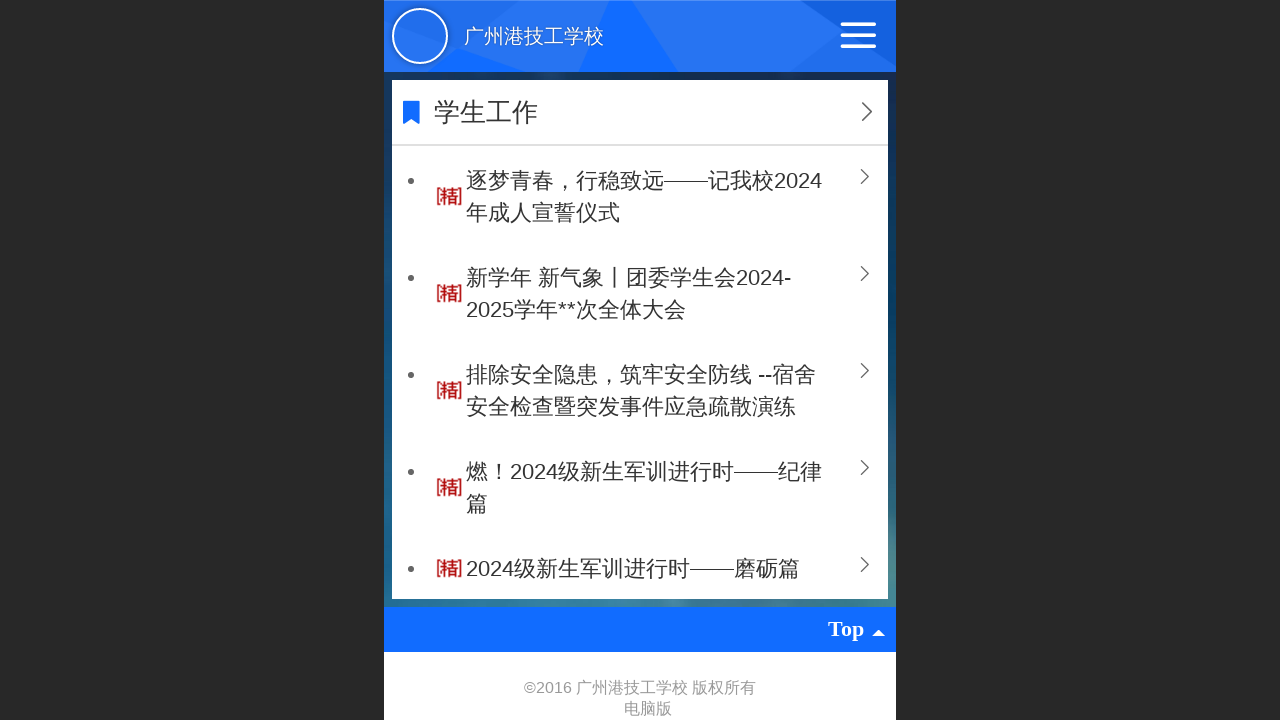

--- FILE ---
content_type: text/html; charset=UTF-8
request_url: http://m.gzgjx.com.cn/nr.jsp?groupId=14
body_size: 16822
content:


<!--<html><head></head><body></body></html>-->
<!DOCTYPE html>
<html>

<head>
    <title>学生工作-广州港技工学校</title>
    <meta name="keywords" content=""><meta name="description" content="">
    <meta http-equiv="Content-type" content="text/html; charset=utf-8">
    <meta http-equiv="X-UA-Compatible" content="IE=edge">
    <meta http-equiv="Cache-Control" content="no-transform" />
    <meta name="viewport" content="width=device-width, initial-scale=1.0, maximum-scale=1.0, user-scalable=0" />
    <meta name="apple-mobile-web-app-capable" content="yes">
    <meta name="layoutmode" content="standard">
    <meta name="apple-mobile-web-app-status-bar-style" content="black">
    <meta name="renderer" content="webkit">
    <meta content="origin-when-cross-origin" name="referrer">
    <meta name="wap-font-scale" content="no">
    <meta content="telephone=no" name="format-detection" />
    <META HTTP-EQUIV="Pragma" CONTENT="no-cache">
    <script type="text/javascript" src="//fe.508sys.com/browserChecked_1_0/js/browserCheck.min.js?v=202203281611"></script>
    <script type="text/javascript">
        if (!BrowserChecked({
                reverse: true,
                notSupportList: [{
                    name: "ie",
                    version: "9"
                }]
            }).isSupport) {
            window.location.href = "/lvBrowser.jsp?url=" + encodeURIComponent(location.href);
        }
    </script>

    <script id="faiHawkEyeScript" type="text/javascript">  
(function() { 
var fs = document.createElement("script"); 
fs.src = "//fe.508sys.com/jssdk_1_1/js/hawkEye.min.js?v=202511271400";
fs.id = "faiHawkEye";
window.FAI_HAWK_EYE = {}; 
window.FAI_HAWK_EYE.jssdk_res_root = "//fe.508sys.com"; 
window.FAI_HAWK_EYE.jssdk_report_url = "//datareport.fkw.com/js/report"; 
window.FAI_HAWK_EYE.jssdk_appid = 16016; 
window.FAI_HAWK_EYE.fai_is_oem = 0; 
window.FAI_HAWK_EYE.fai_aid = 9208169; 
window.FAI_HAWK_EYE.fai_bs_aid = 9208169; 
window.FAI_HAWK_EYE.fai_bs_id = 0; 
window.FAI_HAWK_EYE.fai_bs_wid = 0; 
window.FAI_HAWK_EYE.fai_web_name = "mallmobi-2"; 
var s = document.getElementsByTagName("script")[0];
s.parentNode.insertBefore(fs, s);
})();</script>

    <script type="text/javascript">
        window.FAI_HAWK_EYE && (window.FAI_HAWK_EYE.js_err_filter = function () {
            var event = arguments[4];
            if (event && event.innerError) {
                return true;
            }
            var url = arguments[1];
            if (url && ['mo.faisys.com/js', 'fe.faisys.com'].some(function (item) {
                    return url.indexOf(item) !== -1;
                })) {
                return true;
            };
            return false;
        });
    </script>

    <script>document.domain = 'm.gzgjx.com.cn'</script><link rel="apple-touch-icon" href="//9208169.s21i.faimallusr.com/4/ABUIABAEGAAg98HT_QUooMyF3wUwqwM4pwM!160x160.png"/>
    <script>
        var _htmlFontSize = (function () {
            var clientWidth = document.documentElement ? document.documentElement.clientWidth : document.body
                .clientWidth;
            if (clientWidth > 768 && clientWidth < 1280) {
                clientWidth = 768;
            } else if (clientWidth >= 1280) {
                clientWidth = 512;
            }
            document.documentElement.style.fontSize = clientWidth * 1 / 16 + "px";
            return clientWidth * 1 / 16;
        })();

    </script>

    <link type="text/css" href="//mmo.508mallsys.com/dist/libs/css/fontsIco.min.css" rel="stylesheet">
    <link type="text/css" href='//mmo.508mallsys.com/dist/libs/css/base.min.css?v=202601191147'
        rel="stylesheet">

    
        <link type="text/css" href='//mmo.508mallsys.com/dist/libs/css/baseOld.min.css?v=202601191147' rel="stylesheet">
    

    <script defer src="//mmo.508mallsys.com/dist/visitor/dist/main.2381d1a8.js"></script><link href="//mmo.508mallsys.com/dist/visitor/dist/main.01023b83.css" rel="stylesheet">

    

    <link type="text/css" href="//mmo.508mallsys.com/dist/libs/css/jquery/plugins/scrollbar/jquery.mCustomScrollbar.min.css"
        rel="stylesheet">

    <link rel='stylesheet' id='jzSingleModuleSkinFrame' type='text/css' href='//mmos.508mallsys.com/9208169/2052/0/fkSingleModuleSkin.min.css?v=19700101080000'/>
<link rel='stylesheet' id='materialLibrary_1_0' type='text/css' href='//fe.508sys.com/material_library_1_0/css/app.min.css?v=202505281544'/>
<link rel='stylesheet' id='jzComponent' type='text/css' href='//fe.508sys.com/component_1_0/css/component.min.css?v=202411271414'/>
<link rel='stylesheet' id='faComponent' type='text/css' href='//mmo.508mallsys.com/css/fa-component/dist/antd.min.css?v=202110271326'/>
<link rel='stylesheet' type='text/css' href='//jzfe.faisys.com/dist/biz-shared/bizShared.min.css?v=202601211300'/>
<link rel='stylesheet' type='text/css' href='//jzfe.faisys.com/dist/biz-manage-shared/bizManageShared.min.css?v=202601211300'/>
<link rel='stylesheet' id='mobiStyleTemplateCss' type='text/css' href='//mmo.508mallsys.com/dist/libs/css/template/1008_3.min.css?v=202411007140201'/>
<link rel='stylesheet' id='css_faitest' type='text/css' href='//fe.508sys.com/faitest_1_4/css/faitest.min.css?v=202109281937'/>
<style id='specialModuleStyle'>
</style>
<style id='mobiTabStyleCss'>
</style>
<style id='mobiLabelStyleCss'>
</style>
<style id='mobiFoldStyleCss'>
.fk-foldStyle1 .f-formFoldButton.active{color:#116cff;}
.fk-foldStyle1 .f-formFoldButton.active .icon-fold:before{color:#116cff;}
.fk-foldStyle2 .f-formFoldButton.active{background:#116cff;}
.fk-foldStyle3 .f-formFoldButton.active{color:#116cff;}
.fk-foldStyle3 .f-formFoldButton.active .icon-fold:before{color:#116cff;}
</style>
<style id='mobiNoticeStyleCss'>
.icon-noticeNewStyleIconClass-6{background-color:#116cff;}
.icon-noticeNewStyleIconClass-7{background-color:#116cff;}
.icon-noticeNewStyleIconClass-8{border-color:#116cff;}
.icon-noticeNewStyleIconClass-8{color:#116cff;}
.icon-noticeNewStyleIconClass-9{color:#116cff;}
</style>
<style id='oldThemeColorStyle'>
.g_oldThemeColor{color:#116cff;}
.g_oldThemeBdColor{border-color:#116cff;}
.g_oldThemeBgColor{background-color:#116cff;}
.g_oldThemefillColor{fill:#116cff;}
.g_oldThemeHoverBgColor:hover{background-color:#116cff;}
</style>
<style id='fixedAreaBoxStyle'>
.webFooterBox .ui-calendar-calendar .ui-state-active{background-color:#116cff;}
.webFooterBox .ui-calendar-calendar .ui-calendar-startDate{background-color:#116cff;}
.webFooterBox .ui-calendar-prev:after{color:#116cff;}
.webFooterBox .ui-calendar-next:after{color:#116cff;}
.webFooterBox .fk-calendarNav{background-color:#116cff;}
</style>
<style id='footerNavStyle'>
 #p_footer_nav_wrap .s_hump .is_select .u_nav_icon_decorate .u_nav_icon{color: #fff;}
.p_footer_nav .u_nav{width:;}
</style><style id='mobiStyleModule'>
</style>
<style id='mobiCubeStyleModule'>
</style>
<style id='otherStyle'>
*{-webkit-touch-callout: none;-moz-touch-callout: none;-ms-touch-callout: none;touch-callout: none;-webkit-user-select: none;-moz-user-select: none;-ms-user-select: none;user-select: none;}
</style>
<style id="webBodyBackgroundStyle">
#g_web{background:none;}
#webContainerBox{background:none;}
#webBodyBackground{background:url(//mmo.508mallsys.com/image/background/1.jpg) center center;background-size:cover;}
.fullScreenDivCotainer .fk-body-bg{background:url(//mmo.508mallsys.com/image/background/1.jpg) center center;background-size:cover;}
</style>
<style type='text/css' id='independentColStyle'>
</style>
<style id='mobiFloatBtnCss'>
.form .floatBtnStyle0 .middle{background-color:#116cff;}
.form .floatBtnStyle1 .middle{background-color:#116cff;}
.form .floatBtnStyle2 .middle{border-color:#116cff;color:#116cff;}
.form .floatBtnStyle5 .middle{border-color:#116cff;color:#116cff;}
.form .floatBtnStyle7 .middle{border-color:#116cff;color:#116cff;}
.form .floatBtnStyle3 .middle{background:-webkit-linear-gradient(bottom, #116cff 10%,rgba(136,181,255,1));background:-webkit-linear-gradient(bottom, #116cff 10%,rgba(136,181,255,1));}
.form .floatBtnStyle4 .middle{background:-webkit-linear-gradient(bottom, #116cff 10%,rgba(136,181,255,1));background:-webkit-linear-gradient(bottom, #116cff 10%,rgba(136,181,255,1));border-color:#116cff;}
</style>
<style id='mobiBackTopBtnCss'>
.backTop .backTop_icon.icon-backTop0{background-color:#116cff;color:#fff;}
.backTop .backTop_icon.icon-backTop1{background-color:#fff;color:#116cff;}
.backTop .backTop_icon.icon-backTop2{background-color:#fff;color:#116cff;border-color:#116cff;}
</style>
<style id='mobiProductGroupCss'>
.jz_vertical_group_has_product .first_groupitem.selected .first_groupname, .jz_landscape_group_has_product .first_groupitem.selected .first_groupname, .jz_landscape_group_has_photo .first_groupitem.selected .first_groupname, .jz_vertical_group_has_photo .first_groupitem.selected .first_groupname {color:#116cff;}
.jz_landscape_group_has_product .first_groupitem.selected:after, .jz_landscape_group_has_photo .first_groupitem.selected:after{position: absolute;left: 0; bottom: 0px; content: ''; width: 100%; height: .1rem; border-radius: .5rem; background-color:#116cff;}
.jz_vertical_group_has_product .first_panel .mall_cart, .jz_landscape_group_has_product .first_panel .mall_cart{background-color:#116cff;}
</style>
<style id='mobiStyleNav' type='text/css'>
.open .navItem:nth-child(2) {transition-delay: 160ms;} 
.open .navItem:nth-child(4) {transition-delay: 240ms;} 
#navbar_7 .icon-navItemIcon:before{content:'';content:'';} 
#navbar_7 .icon-navItemIcon{background-image:none;} 
.open .navItem:nth-child(6) {transition-delay: 320ms;} 
#navbar_104 .icon-navItemIcon:before{content:'';content:'';} 
#navbar_104 .icon-navItemIcon{background-image:none;} 
.open .navItem:nth-child(8) {transition-delay: 400ms;} 
.open .navItem:nth-child(10) {transition-delay: 480ms;} 
.open .navItem:nth-child(12) {transition-delay: 560ms;} 
.open .navItem:nth-child(14) {transition-delay: 640ms;} 
.open .navItem:nth-child(16) {transition-delay: 720ms;} 
.open .navItem:nth-child(18) {transition-delay: 800ms;} 
.open .navItem:nth-child(20) {transition-delay: 880ms;} 
.open .navItem:nth-child(22) {transition-delay: 960ms;} 
.open .navItem:nth-child(24) {transition-delay: 1040ms;} 
#navbar_124 .icon-navItemIcon:before{content:'\e66b';content:'\e66b';} 
#navbar_124 .icon-navItemIcon{background-image:none;} 
.open .navItem:nth-child(26) {transition-delay: 1120ms;} 
</style>
<style id='mobiStyleService' type='text/css'>
.open .serviceNavItem:nth-child(2) {transition-delay: 160ms;} 
#svebar_2 .icon-serItemIcon:before{content:'\e6a0';content:'\e6a0';} 
#svebar_2 .icon-serItemIcon{background-image:none;} 
.open .serviceNavItem:nth-child(4) {transition-delay: 240ms;} 
#svebar_3 .icon-serItemIcon:before{content:'\e67c';content:'\e67c';} 
#svebar_3 .icon-serItemIcon{background-image:none;} 
.open .serviceNavItem:nth-child(6) {transition-delay: 320ms;} 
#svebar_1 .icon-serItemIcon:before{content:'\e62c';content:'\e62c';} 
#svebar_1 .icon-serItemIcon{background-image:none;} 
.open .serviceNavItem:nth-child(8) {transition-delay: 400ms;} 
#svebar_4 .icon-serItemIcon:before{content:'\e6b2';content:'\e6b2';} 
#svebar_4 .icon-serItemIcon{background-image:none;} 
</style>
<link rel='stylesheet' type='text/css' href='//fe.508sys.com/faitest_1_4/css/faitest.min.css?v=202109281937'/>
</head>

<body faiscoMobi="true" class="new_ui_body_wrap">
    <div id="preview" data-server-rendered="true" class="preview-area preview-area_visit g_locale2052"><div id="previewChild" class="preview-area_child"><div class="pageLoading J_pageLoading" style="display:none;"><div class="fk-circle"><div class="fk-circle1 fk-child"></div> <div class="fk-circle2 fk-child"></div> <div class="fk-circle3 fk-child"></div> <div class="fk-circle4 fk-child"></div> <div class="fk-circle5 fk-child"></div> <div class="fk-circle6 fk-child"></div> <div class="fk-circle7 fk-child"></div> <div class="fk-circle8 fk-child"></div> <div class="fk-circle9 fk-child"></div></div></div> <div id="g_body" independent-page-table="[object Object]" sortable="sortable" class="jz_themeV2 mobiCol7" data-v-55223fc7><!----> <div class="webLeft" data-v-55223fc7></div> <div id="g_web" data-col-type="7" class="g_web jz_theme_1008 jz_themePresetIndex_3 jz_oldTheme jz_otherTheme" data-v-55223fc7><div id="allmap" data-v-55223fc7></div> <div id="webLoading" class="loading" style="display: none" data-v-55223fc7><div id="splashscreen" class="splashscreen ui-loader" data-v-55223fc7><span class="ui-icon ui-icon-loading spin" data-v-55223fc7></span></div></div> <div id="webTopBox" class="webTopBox" data-v-55223fc7><div id="webTop" class="webTop" data-v-55223fc7><div id="J_navExpandAnimate" class="jz_navExpendAnimate" data-v-55223fc7></div> <div id="navbar" class="navbar navBaseIcon" data-v-55223fc7><div id="navbarList" class="navbarList"></div> <div class="navTouchLeft"></div> <div class="navTouchRight"></div> <div class="navLeft icon-navLeft"></div> <div class="navRight icon-navRight"></div> <!----> <div class="jz_subMenuSeoGhost"></div></div> <!----></div></div> <div id="webHeaderBox" class="webHeaderBox" data-v-55223fc7><!----> <div id="navButton" data-visible="true" class="navButton" data-v-55223fc7><div class="navButtonPanel" data-v-55223fc7></div> <div class="menuNav" data-v-55223fc7><div class="menuNavTip icon-menuNavTip" data-v-55223fc7></div></div></div> <div id="headerWhiteBg" class="headerSiteMaskWhiteBg" data-v-55223fc7></div> <div id="headerBg" class="headerSiteMaskBg" data-v-55223fc7></div> <div id="webHeader" class="webHeader webHeaderBg" data-v-955699d2 data-v-55223fc7><!----> <div id="mallThemeTopBarBg" class="mallThemeTopBarBg " data-v-955699d2></div> <div id="mallThemeTopBar" class="mallThemeTopBar  " data-v-955699d2><div class="jz_top_wrapper J_top_wrapper" data-v-955699d2><a class="J_to_back f_back faisco-icons-S000108" data-v-955699d2></a> <div class="f_input_box" data-v-955699d2><i class="f_icon_conter faisco-icons-S000182" data-v-955699d2></i> <input placeholder="搜索" data-v-955699d2></div> <a href="/index.jsp" class="f_top_right" data-v-955699d2><i class="f_home faisco-icons-S0000196" data-v-955699d2></i></a></div> <div class="logoTitleSide" data-v-955699d2><div class="logoArea" data-v-955699d2><span id="pageLogoMall" sid="6" pw="307" ph="294" class="pageLogo left" data-v-955699d2><a alt hidefocus="true" href="/" data-v-955699d2><div id="pageLogoImgMall" class="J_logoImg logoImg" style="border:2px solid #FFF;box-shadow:0 0 6px rgba(0,0,0,0.4);border-radius:100%;background-image:url(//9208169.s21i.faimallusr.com/2/ABUIABACGAAgy4H3uAUokvaAxQUwswI4pgI!160x160.jpg);" data-v-955699d2></div></a></span></div> <div class="titleArea" data-v-955699d2><h1 class="titleArea_h1" data-v-955699d2><a hidefocus="true" href="/" style="[object Object]" data-v-955699d2><span id="pageTitleMall" class="pageTitle" data-v-955699d2>
                                    广州港技工学校
                                </span></a></h1></div></div> <div class="toolMenuSide" data-v-955699d2><div class="userEnterAera" data-v-955699d2><a href="/profile.jsp" hidefocus="true" class="userEnterLink" data-v-955699d2><span class="userEnterIcon icon-userEnterIcon" data-v-955699d2></span> <span class="userEnterText" data-v-955699d2>
                                个人中心
                            </span></a></div> <div class="seacherAera" data-v-955699d2><span class="seacherBtnIcon icon-seacherBtnIcon" data-v-955699d2></span> <span class="seacherAeraText" data-v-955699d2>
                            搜索
                        </span></div></div></div> <div id="header" class="header-forLogo header" style="text-align:left;" data-v-955699d2><span id="pageLogo" sid="6" pw="307" ph="294" class="pageLogo left" style="display:;" data-v-955699d2><a href="/" data-v-955699d2><div id="pageLogoImg" class="J_logoImg logoImg" style="border:2px solid #FFF;box-shadow:0 0 6px rgba(0,0,0,0.4);border-radius:100%;background-image:url(//9208169.s21i.faimallusr.com/2/ABUIABACGAAgy4H3uAUokvaAxQUwswI4pgI!160x160.jpg);" data-v-955699d2></div></a></span> <span id="pageTitle" class="pageTitle" style="font-size:20px;" data-v-955699d2><div style="font-weight:normal;font-size:inherit;display:inline-block;width:100%;overflow:hidden;text-overflow:ellipsis;" data-v-955699d2><a href="/" style="color:inherit;font-size:20px;" data-v-955699d2>
                        广州港技工学校
                    </a></div></span></div></div> <!----> <!----></div> <div id="webBannerBox" class="webBannerBox moveAnimation" data-v-55223fc7><div id="webMultilingualArea" class="multilingualArea" data-v-3df5dbba data-v-55223fc7><div class="multilingual" data-v-3df5dbba><!----> <!----> <!----></div></div> <!----> <!----></div> <div id="webContainerBox" class="webContainerBox" style="overflow:hidden;" data-v-55223fc7><div id="webModuleContainer" class="webModuleContainer" data-v-55223fc7><div id="module5" _moduleStyle="8" _autoHeight="1" _height="0" _autoWidth="1" _width="0" _inPopupZone="0" _inTab="0" _inFold="0" _infloatzone="0" _bHeight="0" _headerHiden="" module-id="5" class="form Handle module5 formStyle8" data-v-55223fc7><div _bannerAutoHeight="1" class="formBannerTitle formBannerTitle5" style="display:;"><div class="titleLeft titleLeft5"></div> <div class="clearFix titleCenter titleCenter5"><div class="titleText titleText5"><div class="titleTextIcon icon-titleText">
                     
                </div> <div class="textContent"><span>学生工作</span> <!----> <!----></div></div> <!----> <div class="formBannerMore formBannerMore5"><a href="nr.jsp?moduleId=5" rel="" class="titleMoreLink titleMoreLink5"><span class="titleMoreIcon icon-titleMore titleMoreIcon5">
                         
                    </span> <span class="titleMore titleMore5">更多</span> <!----></a></div> <!----></div> <div class="titleRight titleRight5"></div></div> <div class="formMiddle formMiddle5"><div class="middleLeft middleLeft5"></div> <div class="middleCenter middleCenter5"><div _innerType="0" class="formMiddleContent moduleContent formMiddleContent5"><div class="module_content"><div id="newsList5" class="newsList newsMore"><!----> <div id="newsLine2497" topClassName="top2" topSwitch="off" newsId="2497" newsName="逐梦青春，行稳致远——记我校2024年成人宣誓仪式" class="newsLine line icon-gline  wWLine  topFlagLine firstClass false wholeLine J_lineH j-lineH" data-v-08dec3be><div id="lineBody2497" class="lineBody lineBodyTable" data-v-08dec3be><div class="wholeLineTFTableCell" data-v-08dec3be><div class=" g_topFlag g_topFlag1" data-v-08dec3be></div></div><div class="linkTableCell" data-v-08dec3be><div class="linkTable" data-v-08dec3be><a hidefocus="true" href="https://mp.weixin.qq.com/s/2sbMz0zt_QHlNPNcV6VTQA" target="_self" data-v-08dec3be>逐梦青春，行稳致远——记我校2024年成人宣誓仪式</a></div></div></div><!----></div> <!----> <div class="g_separator separatorLine"></div><div id="newsLine2496" topClassName="top2" topSwitch="off" newsId="2496" newsName="新学年 新气象丨团委学生会2024-2025学年**次全体大会" class="newsLine line icon-gline  wWLine  topFlagLine  false wholeLine J_lineH j-lineH" data-v-08dec3be><div id="lineBody2496" class="lineBody lineBodyTable" data-v-08dec3be><div class="wholeLineTFTableCell" data-v-08dec3be><div class=" g_topFlag g_topFlag1" data-v-08dec3be></div></div><div class="linkTableCell" data-v-08dec3be><div class="linkTable" data-v-08dec3be><a hidefocus="true" href="https://mp.weixin.qq.com/s/RtrB9Ze8i_fNCw9oOENrvw" target="_self" data-v-08dec3be>新学年 新气象丨团委学生会2024-2025学年**次全体大会</a></div></div></div><!----></div> <!----> <div class="g_separator separatorLine"></div><div id="newsLine2454" topClassName="top2" topSwitch="off" newsId="2454" newsName="排除安全隐患，筑牢安全防线 --宿舍安全检查暨突发事件应急疏散演练" class="newsLine line icon-gline  wWLine  topFlagLine  false wholeLine J_lineH j-lineH" data-v-08dec3be><div id="lineBody2454" class="lineBody lineBodyTable" data-v-08dec3be><div class="wholeLineTFTableCell" data-v-08dec3be><div class=" g_topFlag g_topFlag1" data-v-08dec3be></div></div><div class="linkTableCell" data-v-08dec3be><div class="linkTable" data-v-08dec3be><a hidefocus="true" href="https://mp.weixin.qq.com/s/ucNClsnUYUji5UdcbFsPug" target="_self" data-v-08dec3be>排除安全隐患，筑牢安全防线 --宿舍安全检查暨突发事件应急疏散演练</a></div></div></div><!----></div> <!----> <div class="g_separator separatorLine"></div><div id="newsLine2418" topClassName="top2" topSwitch="off" newsId="2418" newsName="燃！2024级新生军训进行时——纪律篇" class="newsLine line icon-gline  wWLine  topFlagLine  false wholeLine J_lineH j-lineH" data-v-08dec3be><div id="lineBody2418" class="lineBody lineBodyTable" data-v-08dec3be><div class="wholeLineTFTableCell" data-v-08dec3be><div class=" g_topFlag g_topFlag1" data-v-08dec3be></div></div><div class="linkTableCell" data-v-08dec3be><div class="linkTable" data-v-08dec3be><a hidefocus="true" href="https://mp.weixin.qq.com/s/XSKZyp4fKZHCSz03caxelQ" target="_self" data-v-08dec3be>燃！2024级新生军训进行时——纪律篇</a></div></div></div><!----></div> <!----> <div class="g_separator separatorLine"></div><div id="newsLine2417" topClassName="top2" topSwitch="off" newsId="2417" newsName="2024级新生军训进行时——磨砺篇" class="newsLine line icon-gline  wWLine  topFlagLine  true wholeLine J_lineH j-lineH" data-v-08dec3be><div id="lineBody2417" class="lineBody lineBodyTable" data-v-08dec3be><div class="wholeLineTFTableCell" data-v-08dec3be><div class=" g_topFlag g_topFlag1" data-v-08dec3be></div></div><div class="linkTableCell" data-v-08dec3be><div class="linkTable" data-v-08dec3be><a hidefocus="true" href="https://mp.weixin.qq.com/s/TNisInuVSD9TRMN0BpquFQ" target="_self" data-v-08dec3be>2024级新生军训进行时——磨砺篇</a></div></div></div><!----></div> <!----> <div class="g_separator separatorLine"></div></div> <!----></div></div></div> <div class="middleRight middleRight5"></div></div> <!----></div> <!----> <div id="bookingPanelTriggle" data-v-55223fc7></div></div></div> <!----> <div id="webFooterBox" class="webFooterBox" data-v-590242a5 data-v-55223fc7><!----> <div id="webFooter" class="webFooter" data-v-590242a5><div id="footer" class="footer mallThemeFooter" data-v-316fc578 data-v-590242a5><div class="bottomdiv" data-v-316fc578><div class="bottom" data-v-316fc578><div class="backtop" data-v-316fc578>top<b data-v-316fc578></b></div></div></div> <div class="footerMenu" data-v-316fc578><div class="footerMenuItem" data-v-316fc578><span class="footerMenuItemText homePage" data-v-316fc578><a href="/cn/" hidefocus="true" class="homePageLink" data-v-316fc578>主页</a></span></div> <div class="footerMenuItem" data-v-316fc578><span class="footerMenuItemText memberCenter" data-v-316fc578><a href="/cn/profile.jsp" hidefocus="true" class="memberCenterLink" data-v-316fc578>个人中心</a></span></div> <div class="footerMenuItem" data-v-316fc578><span class="footerMenuItemText siteVis" data-v-316fc578><a href="http://www.gzgjx.com.cn?_siteUrl" target="_blank" hidefocus="true" class="siteVisLink" data-v-316fc578>电脑版</a></span></div> <!----></div> <div class="technical" data-v-316fc578><div class="technicalSupport footerInfo J_footerInfo" style="display: block" data-v-316fc578><p><font face="Arial">©</font>2016 广州港技工学校 版权所有</p></div> <div class="technicalSupport" data-v-316fc578><!----> <!----> <!----> <a href="http://www.gzgjx.com.cn?_siteUrl" target="_blank" hidefocus="true" class="PcVer" data-v-316fc578>电脑版</a> <!----></div> <!----></div></div></div> <div id="fullScreenDivCotainer" class="fullScreenDivCotainer" data-v-590242a5></div></div> <div id="webCustomerServiceBox" class="webCustomerServiceBox" style="display:none;" data-v-55223fc7><div id="fixedWrap"><div id="customerServiceDiv" class="customerServiceDiv"></div></div></div> <div class="u_area_box_wrap J_area_box_wrap" data-v-55223fc7><div id="fixedAreaBox" tplid="1008_3" class="fixedAreaBox fixedAreaBox1008_3" data-v-55223fc7><!----></div></div> <div id="mobiReviewPage" data-v-55223fc7></div> <!----> <div id="fixedRightSideBtns" data-v-55223fc7><!----> <!----> <!----> <!----></div> <!----> <div class="webBackgroundBox" data-v-55223fc7><div id="webBodyBackground" class="webBackground webBackgroundFix"></div> <div id="navExistOffPanel" class="navExistOffPanel"></div></div> <div id="J_newGuestGiftPage" data-v-55223fc7></div></div> <!----> <div class="webRight" data-v-55223fc7></div> <div id="hiddenModuleForms" class="hiddenModuleForms" style="display: none" data-v-55223fc7></div></div></div> <!----> <!----></div><script type="text/javascript">window.__INITIAL_STATE__ = {"currentPageModuleIds":[5],"currentPageModuleIdMap":{"5":{"id":5,"flag":0,"name":"数字化培训","type":5,"style":8,"updateTime":1464595774000,"content":{"c":5,"d":true,"t":true,"s":{"is":false,"st":"up"},"tfs":{"ih":false,"tt":1},"sl":true,"dts":"1","mr":{"s":true,"l":0,"ot":"0"},"pageIcon":false,"lt":0,"cid":0,"curl":"","ps":false,"pn":0,"tPosition":2,"tSize":{"picSizeType":1,"picWidth":"50","picHeight":"50"},"ide":"","ns":false,"nil":[],"naw":1,"ncs":false,"nas":false,"op":true},"prop0":0,"headerTitle":true,"pattern":{"ts":{"t":1},"lts":{"t":1},"d":{"y":0},"a":{"t":0},"h":0,"w":0,"e":0,"o":{},"tran":100,"i":{"y":0},"cb":{"y":0,"isThemeColor":0},"ct":{"y":0,"cs":12,"fct":0},"cl":{"y":0,"ls":12,"fct":0,"ftc":0},"crh":{"y":0},"ti":{"b":{"y":0,"bc":"#000"},"pt":{"y":0,"fs":12,"fc":""},"d":{"y":0,"c":"#000"}}},"extInfo":{"siteProfFlag":75694089,"newsList":[{"aid":9208169,"id":2497,"title":"逐梦青春，行稳致远——记我校2024年成人宣誓仪式","date":1729822140000,"type":"","top":1729822273,"createTime":1729822266000,"groupId":0,"updateTime":1729822273000,"seoKeyword":"","seoDesc":"","author":"文丨团委 冼业桃","source":"","link":"","sid":5,"views":0,"flag":136,"browserTitle":"","pictureId":"","summary":"","authMemberLevelId":-1,"groupIds":"[7,14]","attachIds":"[]","cusUrlAddress":"","authBuddyGroupIdBit":0,"authStatus":0,"hasPublished":true,"authBuddyGroupIdList":[],"nlPictureId":"ABUIABACGAAgtvzruAYo8JmTygEw1AY41wM","headPictureId":"no-pic","articleExtLink":"https:\u002F\u002Fmp.weixin.qq.com\u002Fs\u002F2sbMz0zt_QHlNPNcV6VTQA","nlPictureIdTwo":"","nlPictureIdThree":"","wxMediaId":"","wxShareIcon":{"tt":0,"dt":0,"it":0,"id":"","tit":"","cont":""},"subTitle":"","groupName":"学生工作","picturePath":"\u002F\u002F9208169.s21i.faimallusr.com\u002F2\u002FABUIABACGAAgtvzruAYo8JmTygEw1AY41wM!400x400.jpg","bigPicturePath":"\u002F\u002F9208169.s21i.faimallusr.com\u002F2\u002FABUIABACGAAgtvzruAYo8JmTygEw1AY41wM!640x640.jpg","totalNewsCommentCount":0,"url":"https:\u002F\u002Fmp.weixin.qq.com\u002Fs\u002F2sbMz0zt_QHlNPNcV6VTQA","setReqArgCookieAndJumpStr":" onclick='window.location.href=\"https:\u002F\u002Fmp.weixin.qq.com\u002Fs\u002F2sbMz0zt_QHlNPNcV6VTQA\"' "},{"aid":9208169,"id":2496,"title":"新学年 新气象丨团委学生会2024-2025学年**次全体大会","date":1729821780000,"type":"","top":1729822151,"createTime":1729822144000,"groupId":0,"updateTime":1729822151000,"seoKeyword":"","seoDesc":"","author":"图文丨团委学生会","source":"","link":"","sid":5,"views":0,"flag":136,"browserTitle":"","pictureId":"","summary":"","authMemberLevelId":-1,"groupIds":"[14]","attachIds":"[]","cusUrlAddress":"","authBuddyGroupIdBit":0,"authStatus":0,"hasPublished":true,"authBuddyGroupIdList":[],"nlPictureId":"ABUIABACGAAgtfvruAYowPr5jQMwogc4-QI","headPictureId":"no-pic","articleExtLink":"https:\u002F\u002Fmp.weixin.qq.com\u002Fs\u002FRtrB9Ze8i_fNCw9oOENrvw","nlPictureIdTwo":"","nlPictureIdThree":"","wxMediaId":"","wxShareIcon":{"tt":0,"dt":0,"it":0,"id":"","tit":"","cont":""},"subTitle":"","groupName":"学生工作","picturePath":"\u002F\u002F9208169.s21i.faimallusr.com\u002F2\u002FABUIABACGAAgtfvruAYowPr5jQMwogc4-QI!400x400.jpg","bigPicturePath":"\u002F\u002F9208169.s21i.faimallusr.com\u002F2\u002FABUIABACGAAgtfvruAYowPr5jQMwogc4-QI!640x640.jpg","totalNewsCommentCount":0,"url":"https:\u002F\u002Fmp.weixin.qq.com\u002Fs\u002FRtrB9Ze8i_fNCw9oOENrvw","setReqArgCookieAndJumpStr":" onclick='window.location.href=\"https:\u002F\u002Fmp.weixin.qq.com\u002Fs\u002FRtrB9Ze8i_fNCw9oOENrvw\"' "},{"aid":9208169,"id":2454,"title":"排除安全隐患，筑牢安全防线 --宿舍安全检查暨突发事件应急疏散演练","date":1728444120000,"type":"","top":1728444317,"createTime":1728444311000,"groupId":0,"updateTime":1728444317000,"seoKeyword":"","seoDesc":"","author":"文丨学生处 何小红","source":"","link":"","sid":5,"views":0,"flag":136,"browserTitle":"","pictureId":"","summary":"","authMemberLevelId":-1,"groupIds":"[14]","attachIds":"[]","cusUrlAddress":"","authBuddyGroupIdBit":0,"authStatus":0,"hasPublished":true,"authBuddyGroupIdList":[],"nlPictureId":"ABUIABACGAAgw_6XuAYo0O2w8wcw0wU4rQU","headPictureId":"no-pic","articleExtLink":"https:\u002F\u002Fmp.weixin.qq.com\u002Fs\u002FucNClsnUYUji5UdcbFsPug","nlPictureIdTwo":"","nlPictureIdThree":"","wxMediaId":"","wxShareIcon":{"tt":0,"dt":0,"it":0,"id":"","tit":"","cont":""},"subTitle":"","groupName":"学生工作","picturePath":"\u002F\u002F9208169.s21i.faimallusr.com\u002F2\u002FABUIABACGAAgw_6XuAYo0O2w8wcw0wU4rQU!400x400.jpg","bigPicturePath":"\u002F\u002F9208169.s21i.faimallusr.com\u002F2\u002FABUIABACGAAgw_6XuAYo0O2w8wcw0wU4rQU!640x640.jpg","totalNewsCommentCount":0,"url":"https:\u002F\u002Fmp.weixin.qq.com\u002Fs\u002FucNClsnUYUji5UdcbFsPug","setReqArgCookieAndJumpStr":" onclick='window.location.href=\"https:\u002F\u002Fmp.weixin.qq.com\u002Fs\u002FucNClsnUYUji5UdcbFsPug\"' "},{"aid":9208169,"id":2418,"title":"燃！2024级新生军训进行时——纪律篇","date":1724806140000,"type":"","top":1724806410,"createTime":1724806403000,"groupId":0,"updateTime":1724806410000,"seoKeyword":"","seoDesc":"","author":"文丨学生处  孙乐炜","source":"","link":"","sid":5,"views":0,"flag":136,"browserTitle":"","pictureId":"","summary":"","authMemberLevelId":-1,"groupIds":"[14]","attachIds":"[]","cusUrlAddress":"","authBuddyGroupIdBit":0,"authStatus":0,"hasPublished":true,"authBuddyGroupIdList":[],"nlPictureId":"ABUIABACGAAg9_m5tgYo26zo-AEwgAo4wAc","headPictureId":"no-pic","articleExtLink":"https:\u002F\u002Fmp.weixin.qq.com\u002Fs\u002FXSKZyp4fKZHCSz03caxelQ","nlPictureIdTwo":"","nlPictureIdThree":"","wxMediaId":"","wxShareIcon":{"tt":0,"dt":0,"it":0,"id":"","tit":"","cont":""},"subTitle":"","groupName":"学生工作","picturePath":"\u002F\u002F9208169.s21i.faimallusr.com\u002F2\u002FABUIABACGAAg9_m5tgYo26zo-AEwgAo4wAc!400x400.jpg","bigPicturePath":"\u002F\u002F9208169.s21i.faimallusr.com\u002F2\u002FABUIABACGAAg9_m5tgYo26zo-AEwgAo4wAc!640x640.jpg","totalNewsCommentCount":0,"url":"https:\u002F\u002Fmp.weixin.qq.com\u002Fs\u002FXSKZyp4fKZHCSz03caxelQ","setReqArgCookieAndJumpStr":" onclick='window.location.href=\"https:\u002F\u002Fmp.weixin.qq.com\u002Fs\u002FXSKZyp4fKZHCSz03caxelQ\"' "},{"aid":9208169,"id":2417,"title":"2024级新生军训进行时——磨砺篇","date":1724805960000,"type":"","top":1724806130,"createTime":1724806122000,"groupId":0,"updateTime":1724806130000,"seoKeyword":"","seoDesc":"","author":"文丨学生处  孙乐炜","source":"","link":"","sid":5,"views":0,"flag":136,"browserTitle":"","pictureId":"","summary":"","authMemberLevelId":-1,"groupIds":"[14]","attachIds":"[]","cusUrlAddress":"","authBuddyGroupIdBit":0,"authStatus":0,"hasPublished":true,"authBuddyGroupIdList":[],"nlPictureId":"ABUIABACGAAgyue5tgYooOelzgEwgAo4wAc","headPictureId":"no-pic","articleExtLink":"https:\u002F\u002Fmp.weixin.qq.com\u002Fs\u002FTNisInuVSD9TRMN0BpquFQ","nlPictureIdTwo":"","nlPictureIdThree":"","wxMediaId":"","wxShareIcon":{"tt":0,"dt":0,"it":0,"id":"","tit":"","cont":""},"subTitle":"","groupName":"学生工作","picturePath":"\u002F\u002F9208169.s21i.faimallusr.com\u002F2\u002FABUIABACGAAgyue5tgYooOelzgEwgAo4wAc!400x400.jpg","bigPicturePath":"\u002F\u002F9208169.s21i.faimallusr.com\u002F2\u002FABUIABACGAAgyue5tgYooOelzgEwgAo4wAc!640x640.jpg","totalNewsCommentCount":0,"url":"https:\u002F\u002Fmp.weixin.qq.com\u002Fs\u002FTNisInuVSD9TRMN0BpquFQ","setReqArgCookieAndJumpStr":" onclick='window.location.href=\"https:\u002F\u002Fmp.weixin.qq.com\u002Fs\u002FTNisInuVSD9TRMN0BpquFQ\"' "}],"newsTotal":103,"groupId":14,"mid":0},"renderOptions":{"args":{"bannerMore":"nr.jsp?moduleId=5","jumpOnclick":"","moduleTitleName":"学生工作","content":""},"moduleStyle":0,"mobiMore":"更多","themeColor":"#116cff","resRoot":"\u002F\u002Fmmo.508mallsys.com","loadingPath":"\u002F\u002Fmmo.508mallsys.com\u002Fimage\u002Floading\u002Ftransparent.png","newPhotoSlidesGrayTest":true},"allAttrV3":{"patternV3":{"skinId":0,"msmc":"","mscl":[],"b":{"t":0,"w":0,"s":0,"c":"#000"},"t":0,"m":{"t":0,"mt":0,"mb":0,"mr":0,"ml":0},"o":0,"h":{"t":0,"h":0,"dh":0},"lh":{"t":0,"h":0},"tt":{"t":0,"s":0,"b":0,"c":{"t":0,"c":"#000"}},"ta":{"t":0},"s":{"t":0,"text":"副标题","left":0,"top":0,"c":"#000","s":0},"ts":{"t":1},"lts":{"t":1},"th":{"t":0,"h":0},"tb":{"t":0,"c":"#000","fi":"","p":"","r":0,"re":0},"cb":{"t":0,"c":"#000","fi":"","p":"","r":0,"re":0,"isThemeColor":0},"im":{"t":0,"mt":0,"mb":0,"mr":0,"ml":0},"tcm":{"t":0,"mt":0,"mb":0,"mr":0,"ml":0},"a":{"t":0,"r":0,"s":0.6,"d":0,"tg":0},"nt":{"t":0,"s":0,"c":{"t":0,"c":"#000"}},"lt":{"t":0,"s":0,"u":0,"c":{"t":0,"c":"#000"}},"ibg":{"t":0,"c":"#000","o":0},"ib":{"t":0,"c":"#000","o":0},"it":{"t":0,"s":0,"c":{"t":0,"c":"#000"}}},"moduleName":"数字化培训","patternChanged":false,"moduleNameChanged":false}}},"htmlFontSize":23.4375,"allNewsCount":0,"newsList":[],"newsGroupList":[],"columnModuleHiddenList":[],"delModuleList":[],"httpInCodeCount":0,"topTips":[],"mobiTipList":[],"pageScrollTop":0,"giftCouponList":[],"showGiftCouponPanel":false,"header":{"headStyle":{},"logoJumpInfo":{},"title":{},"searchOptions":{},"openLanInfoList":[],"urls":[],"mallOpen":false,"allProductNum":0,"productGroupBtnHref":"","headerV2":{"title":{"fontType":1,"align":1,"font":{"size":20,"colorType":0,"color":"#000"},"bgType":"0","bgFont":{"color":"rgba(0,0,0,1.0)","alpha":100},"bgImgFileId":"","bgImgStyle":"1","name":"广州港技工学校","mbt":0,"mhl":0,"mbc":{"color":"#000","alpha":100},"mbi":"","mbit":1,"mti":0,"mths":0,"mtht":1},"mallOpen":true,"urls":{"profileUrl":"\u002Fprofile.jsp","productGroupBtnHref":"\u002Fpg.jsp","prUrl":"\u002Fpr.jsp","mlistUrl":"\u002Fmlist.jsp","indexUrl":"\u002Findex.jsp"},"allProductNum":12,"canUseNofollow":false,"isHeadHide":false,"isMallTheme":false,"logo":{"i":"ABUIABACGAAgy4H3uAUokvaAxQUwswI4pgI","h":false,"a":0,"style":6,"marginType":0,"margin":{"top":0,"bottom":0,"left":0,"right":0}},"picParam":{"path":"//9208169.s21i.faimallusr.com/2/ABUIABACGAAgy4H3uAUokvaAxQUwswI4pgI.jpg","preview":"//9208169.s21i.faimallusr.com/2/ABUIABACGAAgy4H3uAUokvaAxQUwswI4pgI!160x160.jpg","preview160":"//9208169.s21i.faimallusr.com/2/ABUIABACGAAgy4H3uAUokvaAxQUwswI4pgI.jpg","p160w":307,"p160h":294},"jumpTitleUrl":"\u002F","logoJumpUrl":"\u002F","setShowSiteTitleBgFlag":"0"}},"footer":{"footerStyle":null,"footerMenuInfo":null,"openLanInfoList":[],"footerSupportInfo":null,"isMall":false,"footerShowIpv6":true,"domainBeianStr":"","reportUrl":"","siteVer":-1,"_siteDemo":false,"oemPageTemplateView":false,"footerV2":{"hiddenTop":false,"designMode":false,"isMallTheme":false,"showFaiscoSupport":false,"homeLink":"\u002Fcn\u002F","profileLink":"\u002Fcn\u002Fprofile.jsp","pcUrl":"http:\u002F\u002Fwww.gzgjx.com.cn?_siteUrl","showPC":true,"openLanInfoList":[{"lcid":2052,"oflag":1024,"name":"中文","lanCode":"cn","lanVerDesc":"中文版","trialDays":2147483647,"trialTimeKey":"cn","trialExpireAutoClose":false,"url":"\u002Fcn\u002F"}],"footerInfo":"","footerStyleInfo":{"fb":{"y":0,"c":"","f":"","r":0,"p":"","ps":0},"rt":{"y":0,"s":-1,"f":"","c":""},"gt":{"y":0}},"wapOptimizerContent":"\u003Cp\u003E\u003Cfont face=\"Arial\"\u003E©\u003C\u002Ffont\u003E2016 广州港技工学校 版权所有\u003C\u002Fp\u003E","showDomainBeian":false,"domainBeianStr":"粤ICP备18030619号","footerSupportInfo":{"supportUrl":"http:\u002F\u002Fmall.fkw.com\u002F?_ta=2575&source_biz=7&open_source=70611","footerSupport":"凡科商城","officialAccountsLink":"https:\u002F\u002Fmp.weixin.qq.com\u002Fmp\u002Fprofile_ext?action=home&__biz=MzU4MTcxMTE1Mg==#wechat_redirect"},"footerAuth":true,"reportUrl":"","isFreeVer":false},"footerChanged":false,"wapOptimizerContent":""},"nav":{"navList":[],"navChildren":[],"pattern":{},"selectNavSkinId":null,"skinPattern":{},"defaultFullsitePattern":{},"navPattern":{},"hasSecMainNav":false,"navHash":{},"fullPageNav":{"changed":false,"hide":false},"independentNav":{"changed":false,"hide":false,"set":false},"navV2":{"arrowOpen":false,"columnStyle":2,"navList":[{"id":3,"name":"首页","show":true,"cil":[],"nf":false,"icon":{"c":0,"i":0,"iconType":0,"id":0,"content":"","classname":"","color":"","colIconType":0,"colIconCusType":0,"iconFileId":"","iconFilePath":""},"jumpCtrl":{"ide":"AGQIAxIA","columnType":100,"href":"\u002F","info":{"t":100,"i":3,"u":"\u002F","n":"首页","s":"AGQIAxIA"}},"selectCol":false,"href":"\u002F","onclickStr":"","nofollow":false,"viewAllow":true},{"id":7,"name":"新闻动态","show":true,"cil":[],"nf":false,"icon":{"c":0,"i":0,"iconType":0,"id":0,"content":"","classname":"","color":"","colIconType":2,"colIconCusType":0,"iconFileId":"","iconFilePath":""},"jumpCtrl":{"ide":"AGQIBxIA","columnType":100,"href":"\u002Fnr.jsp","info":{"t":100,"i":7,"u":"\u002Fnr.jsp","n":"新闻动态","s":"AGQIBxIA"}},"selectCol":true,"href":"\u002Fnr.jsp","onclickStr":"","nofollow":false,"viewAllow":true},{"id":104,"name":"招生公告","show":true,"cil":[],"nf":false,"icon":{"c":0,"i":0,"iconType":0,"id":0,"content":"","classname":"","color":"","colIconType":2,"colIconCusType":0,"iconFileId":"","iconFilePath":""},"jumpCtrl":{"ide":"AGsIHRIA","columnType":107,"href":"nr.jsp?groupId=29","info":{"t":107,"i":29,"u":"nr.jsp?groupId=29","n":"招生信息","s":"AGsIHRIA"}},"selectCol":false,"href":"nr.jsp?groupId=29","onclickStr":"","nofollow":false,"viewAllow":true},{"id":108,"name":"校园新闻","show":true,"cil":[],"nf":false,"icon":{"c":0,"i":0,"iconType":0,"id":0,"content":"","classname":"","color":"","colIconType":0,"colIconCusType":0,"iconFileId":"","iconFilePath":""},"jumpCtrl":{"ide":"AGQIbBIA","columnType":100,"href":"\u002Fcol.jsp?id=108","info":{"t":100,"i":108,"u":"\u002Fcol.jsp?id=108","n":"校园新闻","s":"AGQIbBIA"}},"selectCol":false,"href":"\u002Fcol.jsp?id=108","onclickStr":"","nofollow":false,"viewAllow":true},{"id":109,"name":"教学动态","show":true,"cil":[],"nf":false,"icon":{"c":0,"i":0,"iconType":0,"id":0,"content":"","classname":"","color":"","colIconType":0,"colIconCusType":0,"iconFileId":"","iconFilePath":""},"jumpCtrl":{"ide":"AGQIbRIA","columnType":100,"href":"\u002Fcol.jsp?id=109","info":{"t":100,"i":109,"u":"\u002Fcol.jsp?id=109","n":"教学动态","s":"AGQIbRIA"}},"selectCol":false,"href":"\u002Fcol.jsp?id=109","onclickStr":"","nofollow":false,"viewAllow":true},{"id":110,"name":"学校简介","show":true,"cil":[],"nf":false,"icon":{"c":0,"i":0,"iconType":0,"id":0,"content":"","classname":"","color":"","colIconType":0,"colIconCusType":0,"iconFileId":"","iconFilePath":""},"jumpCtrl":{"ide":"AGQIbhIA","columnType":100,"href":"\u002Fcol.jsp?id=110","info":{"t":100,"i":110,"u":"\u002Fcol.jsp?id=110","n":"学校简介","s":"AGQIbhIA"}},"selectCol":false,"href":"\u002Fcol.jsp?id=110","onclickStr":"","nofollow":false,"viewAllow":true},{"id":111,"name":"招生就业","show":true,"cil":[],"nf":false,"icon":{"c":0,"i":0,"iconType":0,"id":0,"content":"","classname":"","color":"","colIconType":0,"colIconCusType":0,"iconFileId":"","iconFilePath":""},"jumpCtrl":{"ide":"AGQIbxIA","columnType":100,"href":"\u002Fcol.jsp?id=111","info":{"t":100,"i":111,"u":"\u002Fcol.jsp?id=111","n":"招生就业","s":"AGQIbxIA"}},"selectCol":false,"href":"\u002Fcol.jsp?id=111","onclickStr":"","nofollow":false,"viewAllow":true},{"id":112,"name":"电大动态","show":true,"cil":[],"nf":false,"icon":{"c":0,"i":0,"iconType":0,"id":0,"content":"","classname":"","color":"","colIconType":0,"colIconCusType":0,"iconFileId":"","iconFilePath":""},"jumpCtrl":{"ide":"AGQIcBIA","columnType":100,"href":"\u002Fcol.jsp?id=112","info":{"t":100,"i":112,"u":"\u002Fcol.jsp?id=112","n":"电大动态","s":"AGQIcBIA"}},"selectCol":false,"href":"\u002Fcol.jsp?id=112","onclickStr":"","nofollow":false,"viewAllow":true},{"id":117,"name":"资源下载","show":true,"cil":[],"nf":false,"icon":{"c":0,"i":0,"iconType":0,"id":0,"content":"","classname":"","color":"","colIconType":0,"colIconCusType":0,"iconFileId":"","iconFilePath":""},"jumpCtrl":{"ide":"http:\u002F\u002F9208169.s21d-9.faiusrd.com\u002F0\u002FABUIABBKGAAghMWRxwUo4NyQhQQ?f=iExOA.apk&v=1491362436","columnType":103,"href":"http:\u002F\u002F9208169.s21d-9.faiusrd.com\u002F0\u002FABUIABBKGAAghMWRxwUo4NyQhQQ?f=iExOA.apk&v=1491362436","info":{"t":103,"u":"http:\u002F\u002F9208169.s21d-9.faiusrd.com\u002F0\u002FABUIABBKGAAghMWRxwUo4NyQhQQ?f=iExOA.apk&v=1491362436","s":"http:\u002F\u002F9208169.s21d-9.faiusrd.com\u002F0\u002FABUIABBKGAAghMWRxwUo4NyQhQQ?f=iExOA.apk&v=1491362436","n":"http:\u002F\u002F9208169.s21d-9.faiusrd.com\u002F0\u002FABUIABBKGAAghMWRxwUo4NyQhQQ?f=iExOA.apk&v=1491362436"}},"selectCol":false,"href":"http:\u002F\u002F9208169.s21d-9.faiusrd.com\u002F0\u002FABUIABBKGAAghMWRxwUo4NyQhQQ?f=iExOA.apk&v=1491362436","onclickStr":"","nofollow":false,"viewAllow":true},{"id":115,"name":"职业培训报名","show":true,"cil":[],"nf":false,"icon":{"c":0,"i":0,"iconType":0,"id":0,"content":"","classname":"","color":"","colIconType":0,"colIconCusType":0,"iconFileId":"","iconFilePath":""},"jumpCtrl":{"ide":"AGcI\u002F\u002F\u002F\u002F\u002Fw8SJGh0dHBzOi8vcXl3eC53anguY24vanEvNjI1NDI2OTUuYXNweBgA","columnType":103,"href":"https:\u002F\u002Fqywx.wjx.cn\u002Fjq\u002F62542695.aspx","info":{"t":103,"i":-1,"u":"https:\u002F\u002Fqywx.wjx.cn\u002Fjq\u002F62542695.aspx","nf":0,"n":"https:\u002F\u002Fqywx.wjx.cn\u002Fjq\u002F62542695.aspx","s":"AGcI\u002F\u002F\u002F\u002F\u002Fw8SJGh0dHBzOi8vcXl3eC53anguY24vanEvNjI1NDI2OTUuYXNweBgA"}},"selectCol":false,"href":"https:\u002F\u002Fqywx.wjx.cn\u002Fjq\u002F62542695.aspx","onclickStr":"","nofollow":false,"viewAllow":true},{"id":107,"name":"电大报名","show":true,"cil":[],"nf":false,"icon":{"c":0,"i":0,"iconType":0,"id":0,"content":"","classname":"","color":"","colIconType":0,"colIconCusType":0,"iconFileId":"","iconFilePath":""},"jumpCtrl":{"ide":"AGcI\u002F\u002F\u002F\u002F\u002Fw8SJGh0dHBzOi8vcXl3eC53anguY24vanEvODA5MDM0NDkuYXNweBgA","columnType":103,"href":"https:\u002F\u002Fqywx.wjx.cn\u002Fjq\u002F80903449.aspx","info":{"t":103,"i":-1,"u":"https:\u002F\u002Fqywx.wjx.cn\u002Fjq\u002F80903449.aspx","nf":0,"n":"https:\u002F\u002Fqywx.wjx.cn\u002Fjq\u002F80903449.aspx","s":"AGcI\u002F\u002F\u002F\u002F\u002Fw8SJGh0dHBzOi8vcXl3eC53anguY24vanEvODA5MDM0NDkuYXNweBgA"}},"selectCol":false,"href":"https:\u002F\u002Fqywx.wjx.cn\u002Fjq\u002F80903449.aspx","onclickStr":"","nofollow":false,"viewAllow":true},{"id":124,"name":"学习系统","show":true,"cil":[],"nf":false,"icon":{"c":0,"i":0,"iconType":0,"id":110,"content":"\\e66b","classname":"faisco-icons-flag1","color":"","colIconType":2,"colIconCusType":0,"iconFileId":"FontIcon_10110","iconFilePath":""},"jumpCtrl":{"ide":"AGQIfxIAGAA=","columnType":100,"href":"\u002Fcol.jsp?id=127","info":{"t":100,"i":127,"u":"\u002Fcol.jsp?id=127","nf":0,"n":"学习园地","s":"AGQIfxIAGAA="}},"selectCol":false,"href":"\u002Fcol.jsp?id=127","onclickStr":"","nofollow":false,"viewAllow":true},{"id":1078,"name":"专业介绍","show":true,"cil":[],"nf":false,"icon":{"c":0,"i":0,"iconType":0,"content":"","classname":"","color":"","colIconType":0,"iconFileId":"","id":0,"colIconCusType":0,"iconFilePath":""},"jumpCtrl":{"ide":"AGsIAhIAGAA=","columnType":107,"href":"nr.jsp?groupId=2","info":{"t":107,"i":2,"u":"nr.jsp?groupId=2","nf":0,"n":"招生简章","s":"AGsIAhIAGAA="}},"selectCol":false,"href":"nr.jsp?groupId=2","onclickStr":"","nofollow":false,"viewAllow":true}],"navChildren":[],"navHash":{"nav3":{"id":3,"name":"首页","show":true,"cil":[],"nf":false,"icon":{"c":0,"i":0,"iconType":0,"id":0,"content":"","classname":"","color":"","colIconType":0,"colIconCusType":0,"iconFileId":"","iconFilePath":""},"jumpCtrl":{"ide":"AGQIAxIA","columnType":100,"href":"\u002F","info":{"t":100,"i":3,"u":"\u002F","n":"首页","s":"AGQIAxIA"}},"selectCol":false,"href":"\u002F","onclickStr":"","nofollow":false,"viewAllow":true},"nav7":{"id":7,"name":"新闻动态","show":true,"cil":[],"nf":false,"icon":{"c":0,"i":0,"iconType":0,"id":0,"content":"","classname":"","color":"","colIconType":2,"colIconCusType":0,"iconFileId":"","iconFilePath":""},"jumpCtrl":{"ide":"AGQIBxIA","columnType":100,"href":"\u002Fnr.jsp","info":{"t":100,"i":7,"u":"\u002Fnr.jsp","n":"新闻动态","s":"AGQIBxIA"}},"selectCol":true,"href":"\u002Fnr.jsp","onclickStr":"","nofollow":false,"viewAllow":true},"nav104":{"id":104,"name":"招生公告","show":true,"cil":[],"nf":false,"icon":{"c":0,"i":0,"iconType":0,"id":0,"content":"","classname":"","color":"","colIconType":2,"colIconCusType":0,"iconFileId":"","iconFilePath":""},"jumpCtrl":{"ide":"AGsIHRIA","columnType":107,"href":"nr.jsp?groupId=29","info":{"t":107,"i":29,"u":"nr.jsp?groupId=29","n":"招生信息","s":"AGsIHRIA"}},"selectCol":false,"href":"nr.jsp?groupId=29","onclickStr":"","nofollow":false,"viewAllow":true},"nav108":{"id":108,"name":"校园新闻","show":true,"cil":[],"nf":false,"icon":{"c":0,"i":0,"iconType":0,"id":0,"content":"","classname":"","color":"","colIconType":0,"colIconCusType":0,"iconFileId":"","iconFilePath":""},"jumpCtrl":{"ide":"AGQIbBIA","columnType":100,"href":"\u002Fcol.jsp?id=108","info":{"t":100,"i":108,"u":"\u002Fcol.jsp?id=108","n":"校园新闻","s":"AGQIbBIA"}},"selectCol":false,"href":"\u002Fcol.jsp?id=108","onclickStr":"","nofollow":false,"viewAllow":true},"nav109":{"id":109,"name":"教学动态","show":true,"cil":[],"nf":false,"icon":{"c":0,"i":0,"iconType":0,"id":0,"content":"","classname":"","color":"","colIconType":0,"colIconCusType":0,"iconFileId":"","iconFilePath":""},"jumpCtrl":{"ide":"AGQIbRIA","columnType":100,"href":"\u002Fcol.jsp?id=109","info":{"t":100,"i":109,"u":"\u002Fcol.jsp?id=109","n":"教学动态","s":"AGQIbRIA"}},"selectCol":false,"href":"\u002Fcol.jsp?id=109","onclickStr":"","nofollow":false,"viewAllow":true},"nav110":{"id":110,"name":"学校简介","show":true,"cil":[],"nf":false,"icon":{"c":0,"i":0,"iconType":0,"id":0,"content":"","classname":"","color":"","colIconType":0,"colIconCusType":0,"iconFileId":"","iconFilePath":""},"jumpCtrl":{"ide":"AGQIbhIA","columnType":100,"href":"\u002Fcol.jsp?id=110","info":{"t":100,"i":110,"u":"\u002Fcol.jsp?id=110","n":"学校简介","s":"AGQIbhIA"}},"selectCol":false,"href":"\u002Fcol.jsp?id=110","onclickStr":"","nofollow":false,"viewAllow":true},"nav111":{"id":111,"name":"招生就业","show":true,"cil":[],"nf":false,"icon":{"c":0,"i":0,"iconType":0,"id":0,"content":"","classname":"","color":"","colIconType":0,"colIconCusType":0,"iconFileId":"","iconFilePath":""},"jumpCtrl":{"ide":"AGQIbxIA","columnType":100,"href":"\u002Fcol.jsp?id=111","info":{"t":100,"i":111,"u":"\u002Fcol.jsp?id=111","n":"招生就业","s":"AGQIbxIA"}},"selectCol":false,"href":"\u002Fcol.jsp?id=111","onclickStr":"","nofollow":false,"viewAllow":true},"nav112":{"id":112,"name":"电大动态","show":true,"cil":[],"nf":false,"icon":{"c":0,"i":0,"iconType":0,"id":0,"content":"","classname":"","color":"","colIconType":0,"colIconCusType":0,"iconFileId":"","iconFilePath":""},"jumpCtrl":{"ide":"AGQIcBIA","columnType":100,"href":"\u002Fcol.jsp?id=112","info":{"t":100,"i":112,"u":"\u002Fcol.jsp?id=112","n":"电大动态","s":"AGQIcBIA"}},"selectCol":false,"href":"\u002Fcol.jsp?id=112","onclickStr":"","nofollow":false,"viewAllow":true},"nav117":{"id":117,"name":"资源下载","show":true,"cil":[],"nf":false,"icon":{"c":0,"i":0,"iconType":0,"id":0,"content":"","classname":"","color":"","colIconType":0,"colIconCusType":0,"iconFileId":"","iconFilePath":""},"jumpCtrl":{"ide":"http:\u002F\u002F9208169.s21d-9.faiusrd.com\u002F0\u002FABUIABBKGAAghMWRxwUo4NyQhQQ?f=iExOA.apk&v=1491362436","columnType":103,"href":"http:\u002F\u002F9208169.s21d-9.faiusrd.com\u002F0\u002FABUIABBKGAAghMWRxwUo4NyQhQQ?f=iExOA.apk&v=1491362436","info":{"t":103,"u":"http:\u002F\u002F9208169.s21d-9.faiusrd.com\u002F0\u002FABUIABBKGAAghMWRxwUo4NyQhQQ?f=iExOA.apk&v=1491362436","s":"http:\u002F\u002F9208169.s21d-9.faiusrd.com\u002F0\u002FABUIABBKGAAghMWRxwUo4NyQhQQ?f=iExOA.apk&v=1491362436","n":"http:\u002F\u002F9208169.s21d-9.faiusrd.com\u002F0\u002FABUIABBKGAAghMWRxwUo4NyQhQQ?f=iExOA.apk&v=1491362436"}},"selectCol":false,"href":"http:\u002F\u002F9208169.s21d-9.faiusrd.com\u002F0\u002FABUIABBKGAAghMWRxwUo4NyQhQQ?f=iExOA.apk&v=1491362436","onclickStr":"","nofollow":false,"viewAllow":true},"nav115":{"id":115,"name":"职业培训报名","show":true,"cil":[],"nf":false,"icon":{"c":0,"i":0,"iconType":0,"id":0,"content":"","classname":"","color":"","colIconType":0,"colIconCusType":0,"iconFileId":"","iconFilePath":""},"jumpCtrl":{"ide":"AGcI\u002F\u002F\u002F\u002F\u002Fw8SJGh0dHBzOi8vcXl3eC53anguY24vanEvNjI1NDI2OTUuYXNweBgA","columnType":103,"href":"https:\u002F\u002Fqywx.wjx.cn\u002Fjq\u002F62542695.aspx","info":{"t":103,"i":-1,"u":"https:\u002F\u002Fqywx.wjx.cn\u002Fjq\u002F62542695.aspx","nf":0,"n":"https:\u002F\u002Fqywx.wjx.cn\u002Fjq\u002F62542695.aspx","s":"AGcI\u002F\u002F\u002F\u002F\u002Fw8SJGh0dHBzOi8vcXl3eC53anguY24vanEvNjI1NDI2OTUuYXNweBgA"}},"selectCol":false,"href":"https:\u002F\u002Fqywx.wjx.cn\u002Fjq\u002F62542695.aspx","onclickStr":"","nofollow":false,"viewAllow":true},"nav107":{"id":107,"name":"电大报名","show":true,"cil":[],"nf":false,"icon":{"c":0,"i":0,"iconType":0,"id":0,"content":"","classname":"","color":"","colIconType":0,"colIconCusType":0,"iconFileId":"","iconFilePath":""},"jumpCtrl":{"ide":"AGcI\u002F\u002F\u002F\u002F\u002Fw8SJGh0dHBzOi8vcXl3eC53anguY24vanEvODA5MDM0NDkuYXNweBgA","columnType":103,"href":"https:\u002F\u002Fqywx.wjx.cn\u002Fjq\u002F80903449.aspx","info":{"t":103,"i":-1,"u":"https:\u002F\u002Fqywx.wjx.cn\u002Fjq\u002F80903449.aspx","nf":0,"n":"https:\u002F\u002Fqywx.wjx.cn\u002Fjq\u002F80903449.aspx","s":"AGcI\u002F\u002F\u002F\u002F\u002Fw8SJGh0dHBzOi8vcXl3eC53anguY24vanEvODA5MDM0NDkuYXNweBgA"}},"selectCol":false,"href":"https:\u002F\u002Fqywx.wjx.cn\u002Fjq\u002F80903449.aspx","onclickStr":"","nofollow":false,"viewAllow":true},"nav124":{"id":124,"name":"学习系统","show":true,"cil":[],"nf":false,"icon":{"c":0,"i":0,"iconType":0,"id":110,"content":"\\e66b","classname":"faisco-icons-flag1","color":"","colIconType":2,"colIconCusType":0,"iconFileId":"FontIcon_10110","iconFilePath":""},"jumpCtrl":{"ide":"AGQIfxIAGAA=","columnType":100,"href":"\u002Fcol.jsp?id=127","info":{"t":100,"i":127,"u":"\u002Fcol.jsp?id=127","nf":0,"n":"学习园地","s":"AGQIfxIAGAA="}},"selectCol":false,"href":"\u002Fcol.jsp?id=127","onclickStr":"","nofollow":false,"viewAllow":true},"nav1078":{"id":1078,"name":"专业介绍","show":true,"cil":[],"nf":false,"icon":{"c":0,"i":0,"iconType":0,"content":"","classname":"","color":"","colIconType":0,"iconFileId":"","id":0,"colIconCusType":0,"iconFilePath":""},"jumpCtrl":{"ide":"AGsIAhIAGAA=","columnType":107,"href":"nr.jsp?groupId=2","info":{"t":107,"i":2,"u":"nr.jsp?groupId=2","nf":0,"n":"招生简章","s":"AGsIAhIAGAA="}},"selectCol":false,"href":"nr.jsp?groupId=2","onclickStr":"","nofollow":false,"viewAllow":true}}}},"app":{"isMall":true,"oem":false,"jzVersion":0,"openDays":3565,"aid":9208169,"cid":9208169,"staffClose":true,"manageClose":false,"extId":0,"lcid":2052,"colInfo":{"aid":9208169,"wid":0,"id":7,"type":7,"flag":128,"name":"新闻动态","browserTitle":"","searchKeyword":"","searchDesc":"","authMemberLevelId":0,"extId":0,"authBuddyGroupIdBit":0,"flag2":0,"defaultName":"新闻动态","url":"\u002Fnr.jsp","valid":true,"columnStyle":{"s":2,"arrowOpen":false,"navBtn":{"type":0,"color":"#000000"}},"independent":false,"allowed":true,"selectable":false,"forbid":false,"authBuddyGroupIdList":[]},"columnStyle":null,"colId":7,"isUseNewUI":true,"isDebug":false,"uiMode":false,"resRoot":"\u002F\u002Fmmo.508mallsys.com","resImageRoot":"\u002F\u002Fmmo.508mallsys.com","loadingPath":"\u002F\u002Fmmo.508mallsys.com\u002Fimage\u002Floading\u002Ftransparent.png","showFixedArea":true,"openThemeV3":false,"colorFulThemeColor":"#116cff","themeColor":"#116cff","isOpenThemeColor":true,"isRegularHeadStyle":true,"appidForWeb":"index","appidForDistCol":-1,"templateFrameId":1008,"templateLayoutId":2,"templatePresetIndex":3,"_ver":80,"_token":"","backTop":{"isOpen":0,"color":"","style":0},"mallThemeColor":"","mobiBgMusic":{"isOpen":0,"id":"","isGlobal":0,"setting":{"isAuto":0,"isLoop":0,"isHidden":0,"position":0},"filePath":""},"_openMsgSearch":false,"templateDesignType":1,"allowedBackTop":true,"mobiFooterClose":false,"independentSetFooter":false,"independentSetFooterHide":false,"showFaiscoSideSupport":false,"getDistanceFromApi":true,"isPdSearchV2":false,"verifyRemainNum":0,"_columnStyleJson":{"s":2,"arrowOpen":false,"navBtn":{"type":0,"color":"#000000"}},"isNewUser2":true,"designMode":true,"_pdEditV2":false},"banner":{"moduleData":{"canUseNofollow":false,"loadingPath":"\u002F\u002Fmmo.508mallsys.com\u002Fimage\u002Floading\u002Ftransparent.png","independentBannerSet":false,"independentBannerShow":true,"bannerNow":{"showType":0,"h":false,"bn":1,"b":[],"st":6,"et":1,"sd":0,"c":[]},"sysBannerNow":{"bn":4,"b":[{"i":"ABUIABACGAAgkpX3uAUooMGZLTCWCjiABg","t":1,"lt":0,"u":"","ide":"","col":0,"aj":"","du":"//download.s21i.faimallusr.com/9208169/0/0/ABUIABACGAAgkpX3uAUooMGZLTCWCjiABg.jpg?f=ABUIABACGAAgkpX3uAUooMGZLTCWCjiABg.jpg&v=","des":"","p":"//9208169.s21i.faimallusr.com/2/ABUIABACGAAgkpX3uAUooMGZLTCWCjiABg!800x800.jpg","tp":"//9208169.s21i.faimallusr.com/2/ABUIABACGAAgkpX3uAUooMGZLTCWCjiABg!100x100.jpg","w":640,"h":377,"hideImgUrl":"//9208169.s21i.faimallusr.com/2/ABUIABACGAAgkpX3uAUooMGZLTCWCjiABg.jpg","onclickStr":"","jumpUrl":""},{"i":"ABUIABACGAAgjZX3uAUo6PflPTCWCjiABg","t":1,"lt":0,"u":"","ide":"","col":0,"aj":"","du":"//download.s21i.faimallusr.com/9208169/0/0/ABUIABACGAAgjZX3uAUo6PflPTCWCjiABg.jpg?f=ABUIABACGAAgjZX3uAUo6PflPTCWCjiABg.jpg&v=","des":"","p":"//9208169.s21i.faimallusr.com/2/ABUIABACGAAgjZX3uAUo6PflPTCWCjiABg!800x800.jpg","tp":"//9208169.s21i.faimallusr.com/2/ABUIABACGAAgjZX3uAUo6PflPTCWCjiABg!100x100.jpg","w":640,"h":377,"hideImgUrl":"//9208169.s21i.faimallusr.com/2/ABUIABACGAAgjZX3uAUo6PflPTCWCjiABg.jpg","onclickStr":"","jumpUrl":""},{"i":"ABUIABACGAAgtYv3uAUorvLJ9QUwgAU4rAI","t":1,"lt":0,"u":"","ide":"","col":0,"aj":"","du":"//download.s21i.faimallusr.com/9208169/0/0/ABUIABACGAAgtYv3uAUorvLJ9QUwgAU4rAI.jpg?f=ABUIABACGAAgtYv3uAUorvLJ9QUwgAU4rAI.jpg&v=","des":"","p":"//9208169.s21i.faimallusr.com/2/ABUIABACGAAgtYv3uAUorvLJ9QUwgAU4rAI!800x800.jpg","tp":"//9208169.s21i.faimallusr.com/2/ABUIABACGAAgtYv3uAUorvLJ9QUwgAU4rAI!100x100.jpg","w":640,"h":300,"hideImgUrl":"//9208169.s21i.faimallusr.com/2/ABUIABACGAAgtYv3uAUorvLJ9QUwgAU4rAI.jpg","onclickStr":"","jumpUrl":""},{"i":"ABUIABACGAAgppX3uAUoo9OrngEwlgo4gAY","t":1,"lt":0,"u":"","ide":"","col":0,"aj":"","du":"//download.s21i.faimallusr.com/9208169/0/0/ABUIABACGAAgppX3uAUoo9OrngEwlgo4gAY.jpg?f=ABUIABACGAAgppX3uAUoo9OrngEwlgo4gAY.jpg&v=","des":"","p":"//9208169.s21i.faimallusr.com/2/ABUIABACGAAgppX3uAUoo9OrngEwlgo4gAY!800x800.jpg","tp":"//9208169.s21i.faimallusr.com/2/ABUIABACGAAgppX3uAUoo9OrngEwlgo4gAY!100x100.jpg","w":640,"h":377,"hideImgUrl":"//9208169.s21i.faimallusr.com/2/ABUIABACGAAgppX3uAUoo9OrngEwlgo4gAY.jpg","onclickStr":"","jumpUrl":""}],"c":[{"tp":"//9208169.s21i.faimallusr.com/2/ABUIABACGAAgjZX3uAUo6PflPTCWCjiABg!100x100.jpg","p":"//9208169.s21i.faimallusr.com/2/ABUIABACGAAgjZX3uAUo6PflPTCWCjiABg!700x700.jpg","i":"ABUIABACGAAgjZX3uAUo6PflPTCWCjiABg","t":1,"w":640,"h":377},{"tp":"//9208169.s21i.faimallusr.com/2/ABUIABACGAAgtYv3uAUorvLJ9QUwgAU4rAI!100x100.jpg","p":"//9208169.s21i.faimallusr.com/2/ABUIABACGAAgtYv3uAUorvLJ9QUwgAU4rAI.jpg","i":"ABUIABACGAAgtYv3uAUorvLJ9QUwgAU4rAI","t":1,"w":640,"h":300},{"tp":"//9208169.s21i.faimallusr.com/2/ABUIABACGAAgppX3uAUoo9OrngEwlgo4gAY!100x100.jpg","p":"//9208169.s21i.faimallusr.com/2/ABUIABACGAAgppX3uAUoo9OrngEwlgo4gAY!700x700.jpg","i":"ABUIABACGAAgppX3uAUoo9OrngEwlgo4gAY","t":1,"w":640,"h":377},{"tp":"//9208169.s21i.faimallusr.com/2/ABUIABACGAAgkpX3uAUooMGZLTCWCjiABg!100x100.jpg","p":"//9208169.s21i.faimallusr.com/2/ABUIABACGAAgkpX3uAUooMGZLTCWCjiABg!700x700.jpg","i":"ABUIABACGAAgkpX3uAUooMGZLTCWCjiABg","t":1,"w":640,"h":377}],"st":6,"et":0,"atOnce":false,"sd":0,"showType":0,"h":false},"fullPageBannerShow":false}},"panelSetting":{"independentSetFooterNavData":false,"independentSetHead":false,"independentSetHeadHide":false,"footerNavAutoHide":false,"mobiTitleClose":false,"isIndependentShowFloatEffect":false,"isIndependentShowFloatEffectType":false,"middlePanelLoadCount":0,"fullPageNavHide":false,"languageType":false,"fullPageBannerShow":false,"isShowFloatEffect":true,"headHideV3":0,"independentNavHide":false,"independentBannerShow":false,"independentBannerSet":false,"independentBackGroundSet":false,"backToTopType":false,"isDisabledFloatEffectPage":false,"isFloatEffectAllow":false},"footerNav":{"footerNavPattern":{"color":"","colorList":[],"skinId":0,"updateTime":0,"advance":{"routine":{"contentType":0,"segmentLine":{"type":0,"width":0.04,"style":0,"color":"#000","isThemeColor":0,"cusColorType":-1},"border":{"type":0,"width":0.04,"style":0,"color":"#000","isThemeColor":0,"cusColorType":-1},"navBg":{"type":0,"color":"#000","picScale":0,"repeat":-1,"imgId":"","isThemeColor":0,"imgPath":"","newSelect":false}},"normal":{"word":{"type":0,"size":0.7,"bold":false,"colorType":0,"cusColorType":-1,"color":"#000","isThemeColor":0},"icon":{"type":0,"size":0.7,"colorType":0,"cusColorType":-1,"color":"#000","isThemeColor":0}},"select":{"word":{"type":0,"size":0.7,"bold":false,"colorType":0,"cusColorType":-1,"color":"#000","isThemeColor":0},"icon":{"type":0,"size":0.7,"colorType":0,"cusColorType":-1,"color":"#000","isThemeColor":0}}}},"levelNavList":{"topNavList":[{"id":3,"name":"首页","show":true,"cil":[],"nf":false,"icon":{"c":0,"i":0,"iconType":0,"id":0,"content":"","classname":"","color":"","colIconType":0,"colIconCusType":0,"iconFileId":"","iconFilePath":""},"jumpCtrl":{"ide":"AGQIAxIA","columnType":100,"href":"\u002F","info":{"t":100,"i":3,"u":"\u002F","n":"首页","s":"AGQIAxIA"}}},{"id":7,"name":"新闻动态","show":true,"cil":[],"nf":false,"icon":{"c":0,"i":0,"iconType":0,"id":0,"content":"","classname":"","color":"","colIconType":2,"colIconCusType":0,"iconFileId":"","iconFilePath":""},"jumpCtrl":{"ide":"AGQIBxIA","columnType":100,"href":"\u002Fnr.jsp","info":{"t":100,"i":7,"u":"\u002Fnr.jsp","n":"新闻动态","s":"AGQIBxIA"}}},{"id":115,"name":"职业培训报名","show":true,"cil":[],"nf":false,"icon":{"c":0,"i":0,"iconType":0,"id":0,"content":"","classname":"","color":"","colIconType":0,"colIconCusType":0,"iconFileId":"","iconFilePath":""},"jumpCtrl":{"ide":"AGQIcxIA","columnType":100,"href":"\u002Fcol.jsp?id=115","info":{"t":100,"i":115,"u":"\u002Fcol.jsp?id=115","n":"职业培训报名","s":"AGQIcxIA"}}},{"id":104,"name":"招生公告","show":true,"cil":[],"nf":false,"icon":{"c":0,"i":0,"iconType":0,"id":0,"content":"","classname":"","color":"","colIconType":2,"colIconCusType":0,"iconFileId":"","iconFilePath":""},"jumpCtrl":{"ide":"AGsIHRIA","columnType":107,"href":"nr.jsp?groupId=29","info":{"t":107,"i":29,"u":"nr.jsp?groupId=29","n":"招生信息","s":"AGsIHRIA"}}},{"id":108,"name":"校园新闻","show":true,"cil":[],"nf":false,"icon":{"c":0,"i":0,"iconType":0,"id":0,"content":"","classname":"","color":"","colIconType":0,"colIconCusType":0,"iconFileId":"","iconFilePath":""},"jumpCtrl":{"ide":"AGQIbBIA","columnType":100,"href":"\u002Fcol.jsp?id=108","info":{"t":100,"i":108,"u":"\u002Fcol.jsp?id=108","n":"校园新闻","s":"AGQIbBIA"}}}],"childNavList":[]},"navList":[{"id":3,"name":"首页","show":true,"cil":[],"nf":false,"icon":{"c":0,"i":0,"iconType":0,"id":0,"content":"","classname":"","color":"","colIconType":0,"colIconCusType":0,"iconFileId":"","iconFilePath":""},"jumpCtrl":{"ide":"AGQIAxIA","columnType":100,"href":"\u002F","info":{"t":100,"i":3,"u":"\u002F","n":"首页","s":"AGQIAxIA"}}},{"id":7,"name":"新闻动态","show":true,"cil":[],"nf":false,"icon":{"c":0,"i":0,"iconType":0,"id":0,"content":"","classname":"","color":"","colIconType":2,"colIconCusType":0,"iconFileId":"","iconFilePath":""},"jumpCtrl":{"ide":"AGQIBxIA","columnType":100,"href":"\u002Fnr.jsp","info":{"t":100,"i":7,"u":"\u002Fnr.jsp","n":"新闻动态","s":"AGQIBxIA"}}},{"id":115,"name":"职业培训报名","show":true,"cil":[],"nf":false,"icon":{"c":0,"i":0,"iconType":0,"id":0,"content":"","classname":"","color":"","colIconType":0,"colIconCusType":0,"iconFileId":"","iconFilePath":""},"jumpCtrl":{"ide":"AGQIcxIA","columnType":100,"href":"\u002Fcol.jsp?id=115","info":{"t":100,"i":115,"u":"\u002Fcol.jsp?id=115","n":"职业培训报名","s":"AGQIcxIA"}}},{"id":104,"name":"招生公告","show":true,"cil":[],"nf":false,"icon":{"c":0,"i":0,"iconType":0,"id":0,"content":"","classname":"","color":"","colIconType":2,"colIconCusType":0,"iconFileId":"","iconFilePath":""},"jumpCtrl":{"ide":"AGsIHRIA","columnType":107,"href":"nr.jsp?groupId=29","info":{"t":107,"i":29,"u":"nr.jsp?groupId=29","n":"招生信息","s":"AGsIHRIA"}}},{"id":108,"name":"校园新闻","show":true,"cil":[],"nf":false,"icon":{"c":0,"i":0,"iconType":0,"id":0,"content":"","classname":"","color":"","colIconType":0,"colIconCusType":0,"iconFileId":"","iconFilePath":""},"jumpCtrl":{"ide":"AGQIbBIA","columnType":100,"href":"\u002Fcol.jsp?id=108","info":{"t":100,"i":108,"u":"\u002Fcol.jsp?id=108","n":"校园新闻","s":"AGQIbBIA"}}}],"skinPattern":{"color":"","colorList":[],"skinId":0,"advance":{"routine":{"contentType":0,"layout":1,"segmentLine":{"type":0,"width":0.04,"style":0,"color":"#000","cusColorType":-1},"border":{"type":0,"width":0.04,"style":0,"color":"#000","cusColorType":-1},"navBg":{"type":0,"color":"#000","picScale":0,"repeat":-1,"imgId":"","imgPath":"","newSelect":false,"cusColorType":-1},"navWidth":{"type":0,"maxValue":0,"minValue":0},"navHeight":{"type":0,"value":0.04},"navBdRidus":{"type":0,"value":0.04},"nmb":{"type":0,"value":0.04},"navShadow":{"type":0,"cusColorType":-1,"x":0,"y":0,"blur":0,"color":"#000"}},"normal":{"word":{"type":0,"size":0.7,"bold":false,"colorType":0,"cusColorType":-1,"color":"#000"},"pw":{"type":0,"size":0.7,"bold":false,"colorType":0,"cusColorType":-1,"color":"#000"},"icon":{"type":0,"size":0.7,"colorType":0,"cusColorType":-1,"color":"#000"}},"select":{"word":{"type":0,"size":0.7,"bold":false,"colorType":0,"cusColorType":-1,"color":"#000"},"pw":{"type":0,"size":0.7,"bold":false,"colorType":0,"cusColorType":-1,"color":"#000"},"icon":{"type":0,"size":0.7,"colorType":0,"cusColorType":-1,"color":"#000"}},"base":{"fnpi":0,"fnw":{"type":0,"value":0.04},"oi":{"type":0,"pos":{"type":0,"top":0,"right":0}},"pis":{"type":0,"value":0.04},"pws":{"type":0,"value":0.04},"wm":{"type":0,"value":0.04},"niw":{"type":0,"value":0.04},"sbd":{"type":0,"color":"","cusColorType":-1},"sbg":{"type":0,"color":"","cusColorType":-1},"sstl":{"type":0,"width":0.04,"style":0,"color":"#000","cusColorType":-1},"secw":{"type":0,"size":0.7,"bold":false,"colorType":0,"cusColorType":-1,"color":"#000"},"mi":{"type":0,"iconSize":{"type":0,"value":0.04},"iconColor":{"type":0,"color":"","cusColorType":-1}}}},"ais":{"contentType":0}},"isGiveCoupon":false,"mallMember":false,"footerNavV2":{"isSpider":false,"msgBoardUrl":"\u002Fmb.jsp","mallMember":false,"orderParamList":[{"open":false,"name":"信息咨询","number":"13800000","type":2,"typeStr":"sms","baseSetting":{"c":0,"i":0,"id":0,"iconType":0,"colIconType":0,"colIconCusType":0,"classname":"faisco-icons-mail1","content":"\\e6a0","color":"","iconFileId":""},"colIconType":2,"encodeHtmlName":"信息咨询","isEmptyJumpCtrl":true,"jumpType":0,"isPhoneList":false,"isSinglePhone":false,"isQQList":false,"isSingleQQ":false,"jumpUrl":"","onclcikStr":"","code":""},{"open":false,"name":"在线地图","city":"广东省","mark":"","d_address":"广州港技工学校","type":3,"typeStr":"map","baseSetting":{"c":0,"i":0,"id":0,"iconType":0,"colIconType":0,"colIconCusType":0,"classname":"faisco-icons-gps1","content":"\\e67c","color":"","iconFileId":""},"colIconType":2,"encodeHtmlName":"在线地图","isEmptyJumpCtrl":true,"jumpType":0,"isPhoneList":false,"isSinglePhone":false,"isQQList":false,"isSingleQQ":false,"number":"","jumpUrl":"","onclcikStr":"","code":""},{"open":false,"type":1,"fName":"电话咨询","phoneInfo":[{"name":"电话咨询","number":"138000000"}],"typeStr":"phone","baseSetting":{"c":0,"i":0,"id":0,"iconType":0,"colIconType":0,"colIconCusType":0,"classname":"faisco-icons-call1","content":"\\e62c","color":"","iconFileId":""},"colIconType":2,"encodeHtmlName":"电话咨询","isEmptyJumpCtrl":true,"jumpType":0,"isPhoneList":false,"isSinglePhone":true,"isQQList":false,"isSingleQQ":false,"number":"138000000","jumpUrl":"","onclcikStr":"","code":""},{"open":false,"name":"在线留言","type":4,"typeStr":"msg","baseSetting":{"c":0,"i":0,"id":0,"iconType":0,"colIconType":0,"colIconCusType":0,"classname":"faisco-icons-message1","content":"\\e6b2","color":"","iconFileId":""},"colIconType":2,"encodeHtmlName":"在线留言","isEmptyJumpCtrl":true,"jumpType":0,"isPhoneList":false,"isSinglePhone":false,"isQQList":false,"isSingleQQ":false,"number":"","jumpUrl":"","onclcikStr":"","code":""}],"colIconType":2}},"backgroundSetting":{"backgroundImg":{"filePath":"","_backgroundPreFilePath":""}},"product":{"productList":[],"libList":[],"libPropListObj":{},"productListSimple":[],"allProductCount":0},"customSearchResult":{"moduleData":null},"floatEffect":{"it":0,"imgSrc":"","st":1,"ic":"","ict":0,"ibc":"","ibct":0,"ft":0,"ii":"","jumpInfo":{"t":117,"i":1,"u":"javascript: Mobi.triggerServiceNumber(1, \"13800000000\");","ms":{"p":"13800000000"},"n":"电话咨询","s":"AHUIARIAGhN7InAiOiIxMzgwMDAwMDAwMCJ9"},"jIde":"AHUIARIAGhN7InAiOiIxMzgwMDAwMDAwMCJ9","isEdit":false,"moduleId":-1,"isInit":false,"isRender":true},"editMode":{"isShowTopBar":true,"isShowSideBar":true,"isShowPageManage":true,"isShowModuleManage":true,"isEditMode":false,"modules":[],"isActiveSaveBtn":false,"isActiveCancelBtn":false,"isActiveExitBtn":true,"isPopupZone":false,"isFloatZone":false,"delModules":[],"hideModules":[],"sortModules":[]},"productDetail":{"choiceCurrencyVal":"","pricePlace":"","decimalPlace":""},"mstl":{"inited":false,"preOrderId":0,"orderInfo":{"other":{"merchantsShipList":[],"esai":-1,"isai":-1}},"otherData":{"addrInfoList":[],"orderPropList":[],"payModeServiceData":{"payModeData":{"payModeList":[]}},"couponServiceData":{"couponCodeOpen":false,"couponOpen":false,"couponList":[],"couponDetailId":0,"unavailableCouponList":[]},"merchantsServiceData":{"merchantsInfo":{}},"productItemService":{},"mctIdMapDeliverData":{},"itgServiceData":{}},"addrInfoList":[],"bgColor":"","fColor":"","bdColor":"","orderPropTypeDef":{"CUS":1,"SYS_NAME":2,"SYS_EMAIL":3,"SYS_ADDR":4,"SYS_ZIP":5,"SYS_PHONE":6,"SYS_MSG":7,"SYS_MOBILE":8,"CUS_DATE":9,"CUS_MOBILE":10,"CUS_IDENTITY":11,"CUS_EMAIL":12,"CUS_MULTI_LINE":13,"CUS_NUMBER":14,"CUS_PHONE":15,"CUS_RADIO":16,"CUS_MULTIPLECHOICE":17,"CUS_DROPDOWN":18,"CUS_IMG_UPLOAD":19,"CUS_FILE_UPLOAD":20},"openThemeV3":false,"esChecked":false,"moduleId":0,"tmpAddrInfoList":[],"IntraCityShipModule":{"values":[0,0,0],"savedValues":[]},"MallShipModule":{},"SelfRaisingModule":{"selfTakeIndex":0}},"route":{"query":{},"history":[]},"coupon":{"couponList":[]},"popupZone":{"popupZoneId":0,"renderCount":0},"distribution":{"pageData":{"notifyList":[]},"distInfo":{"bankList":[]}},"scanPay":{"ScanPayModule":null}}</script>

    

    <script src='//mmo.508mallsys.com/dist/libs/locale/2052.min.js?v=202601191147'></script>

    <script src='//mmo.508mallsys.com/dist/libs/js/vue-2.6.14.min.js'></script>
    <script src="//mmo.508mallsys.com/dist/libs/js/jquery/jquery-core.min.js"></script>
    <script src="//mmo.508mallsys.com/dist/libs/js/jquery/jquery-ui-core.min.js?v=201912181436"></script>
    <script src="//mmo.508mallsys.com/dist/libs/js/fai.min.js?v=202012181436"></script>
    <script src="//mmo.508mallsys.com/dist/libs/js/photoswipe4v.min.js?v=202012181436"></script>
    <script src='//mmo.508mallsys.com/dist/libs/js/jqmobi/jqmobi.min.js?v=202601191147'></script>
    <script src='//mmo.508mallsys.com/dist/libs/js/jqmobi/jqmobi_ui.min.js?v=202601191147'></script>
    <script src="//mmo.508mallsys.com/dist/libs/js/comm/SWFUpload2v/jquery.uploadify.min.js?v=201912181436"></script>
    <script src="//mmo.508mallsys.com/dist/libs/js/comm/clipboard/clipboard.min.js"></script>

    <script type='text/javascript' src='//mafe.508mallsys.com/dist/faicomponent-base/MaExpMonitor.min.js?v=2026012115032'></script><script type='text/javascript'>window._ma_monitor && window._ma_monitor({PROJECT:'mallmobi-guest',MODE:'guest',API:'/api/guest/log/robotLog'})</script><script>var __jzFrontendResRoot__ = '//jzfe.faisys.com', __jzFrontendConfVersion__ = '202601211300';</script>
<script src='//jzfe.faisys.com/dist/request/jzRequest.min.js?v=202601211300' type='text/javascript'></script>
<script src='//jzfe.faisys.com/dist/utils/jzUtils.min.js?v=202601211300' type='text/javascript'></script>
<script src='//jzfe.faisys.com/dist/biz-shared/bizShared.min.js?v=202601211300' type='text/javascript'></script>
<link href='//jzfe.faisys.com/dist/biz-shared/bizShared.min.css?v=202601211300' type='text/css' rel='stylesheet'/>
<script type="text/javascript" src="//res.wx.qq.com/open/js/jweixin-1.6.0.js"></script>
    <script>
        Fai.top = window;
        Fai.top._openThemeV3=false;
Fai.top._openStaticUrl=false;
Fai.top.isCalculationQuotationAuthAllow=true;
Fai.top.Logined=false;
Fai.top.moduleManageFontSize={"module5":20.5};
Fai.top._bookingOverLimit=true;
Fai.top._mallBlogUrl="//mall.fkw.com/blog/57474";
Fai.top._isOpenEarnestSale=false;
Fai.top.statisticOptions={"colId":7,"pdId":-1,"ndId":-1,"shortcut":0,"statId":-1};
Fai.top.manageAuth=false;
Fai.top._isMobiMallOpen=true;
Fai.top._isFaiHost=false;
Fai.top.isBanWXResizeFontSize=false;
Fai.top._isGroupBuyOpen=false;
Fai.top._colInfo={"aid":9208169,"wid":0,"id":7,"type":7,"flag":128,"name":"新闻动态","browserTitle":"","searchKeyword":"","searchDesc":"","authMemberLevelId":0,"extId":0,"authBuddyGroupIdBit":0,"flag2":0,"defaultName":"新闻动态","url":"/nr.jsp","valid":true,"columnStyle":{"s":2,"arrowOpen":false,"navBtn":{"type":0,"color":"#000000"}},"independent":false,"allowed":true,"selectable":false,"forbid":false,"authBuddyGroupIdList":[]};
Fai.top.intelligentAssistantGrey=true;
Fai.top._isShowFkAuthTips=false;
Fai.top.isRegularHeadStyle=true;
Fai.top._siteVer=80;
Fai.top._hideRapidJz=false;
Fai.top._isOpenIntegralMall=false;
Fai.top.appidForWeb="index";
Fai.top._fkAuthTitle="凡科认证";
Fai.top._allowedBackTop=true;
Fai.top._mobiSiteTitle={"fontType":1,"align":1,"font":{"size":20,"colorType":0,"color":"#000"},"bgType":"0","bgFont":{"color":"rgba(0,0,0,1.0)","alpha":100},"bgImgFileId":"","bgImgStyle":"1","name":"广州港技工学校","mbt":0,"mhl":0,"mbc":{"color":"#000","alpha":100},"mbi":"","mbit":1,"mti":0,"mths":0,"mtht":1};
Fai.top.openMobiPageScroll=false;
Fai.top.banCopyTextImg=true;
Fai.top.isPdSearchV2=true;
Fai.top._isICOCCCUser=false;
Fai.top._isCutPriceOpen=false;
Fai.top.showFaiscoSupport=true;
Fai.top.newsDetailColId=21;
Fai.top.jzOfficalSiteHref="jz.fkw.com";
Fai.top._siteKeyWord="";
Fai.top.jzAllSiteUrl="https://i.mall.fkw.com";
Fai.top.backUrl="//gzgjx.mall.fkw.com";
Fai.top._token="";
Fai.top._siteId=0;
Fai.top._siteDesc="";
Fai.top._newsCommentOpen=false;
Fai.top._aid=9208169;
Fai.top.allCouponList="[]";
Fai.top.mallDomain="i.mall.fkw.com";
Fai.top._allSiteMallDomain="i.mall.fkw.com";
Fai.top.manageClose=false;
Fai.top.showFaiscoSideSupport=false;
Fai.top.mallAppUrl="https://gzgjx.mallapp.fkw.com";
Fai.top._Global={"styleChangeNum":0,"saveBtnState":0,"previewBtnState":0,"_topBarV2":true};
Fai.top._isOpenCommunityGroup=false;
Fai.top._isCouponOpen=false;
Fai.top._isMall=true;
Fai.top._openDays=3565;
Fai.top.checkWxLogin=false;
Fai.top._uiMode=false;
Fai.top._visitorHostName="http://m.gzgjx.com.cn";
Fai.top._pageKeyWord="";
Fai.top._isOpenCombinedPurchase=false;
Fai.top._logined=false;
Fai.top._other={"productNewDeInfo":{"isNewUser":1,"isProductNewDetail":2,"prevVersion":1},"newsNewDefInfo":{"isNewUser":1,"isNewsNewDetail":1},"dc":5,"mobiScreenFull":0,"cml":[],"mc":{"h":true,"c":"","t":1},"hc":{"h":true,"cil":0},"favIcon":{"showType":0,"id":""},"iosIcon":{"showType":1,"id":"ABUIABAEGAAg98HT_QUooMyF3wUwqwM4pwM"},"templateInfo":{"templatePresetIndex":3,"templateDesignType":1},"mobiMallHidden":1,"pa":{"st":0,"ap":"","qrp":"","ma":""},"sdss":{"type":0},"hssnt":false,"mobiBackTop":{"isOpen":0,"color":"","style":0},"tc":{"h":true,"ct":"热烈庆祝新中国成立71周年！"},"fpfit":1657698998992,"ft":0,"it":0,"ii":"","st":1,"ic":"","ict":0,"ibc":"","ibct":0,"jIde":"AHUIARIAGhN7InAiOiIxMzgwMDAwMDAwMCJ9","cookiePolicy":{"open":false,"content":""}};
Fai.top._isShowJsjz=false;
Fai.top._mallThemeColor="";
Fai.top.siteDesignUrl="//gzgjx.mall.fkw.com/";
Fai.top._topBarUpgradeYearFlag=false;
Fai.top._isFromQz=false;
Fai.top.isQQMapAsyncGrey=true;
Fai.top._mallJzallsiteHost="i.mall.vip.webportal.top";
Fai.top.pageName="新闻动态";
Fai.top.mobiDesignUrl="//gzgjx.mallm.fkw.com/";
Fai.top.freeDomain="https://gzgjx.m.icoc.in";
Fai.top.openMobiSite=true;
Fai.top.httpStr="https://";
Fai.top._mobiVerIcon="siteGroupBiz";
Fai.top._floatZoneId=0;
Fai.top._isAllowNews=true;
Fai.top._hideHelp=false;
Fai.top._isOpenThemeColor=true;
Fai.top._allSiteMallOemDomain="i.mall.vip.webportal.top";
Fai.top._mobiVerName="商城基础版";
Fai.top._isAllowForm=true;
Fai.top._fkAuth=false;
Fai.top.isWXAddFansAuthAllow=true;
Fai.top.independentSetFooterHide=false;
Fai.top._oem=false;
Fai.top.isModuleV2Map={"style_16":true,"style_23":true,"style_13":true,"style_74":true,"style_42":true,"style_75":true,"style_26":true,"style_41":true,"style_40":true,"style_25":true,"style_6":true,"style_64":true,"style_30":true,"style_47":true,"style_50":true,"style_3":true,"style_58":true,"style_22":true,"style_32":true,"style_2":true,"style_33":true,"style_31":true,"style_28":true,"style_34":true,"style_83":true,"style_84":true,"style_89":true,"style_95":true,"style_96":true,"style_52":true,"style_94":true,"style_53":true,"style_51":true,"style_54":true,"style_98":true,"style_99":true,"style_101":true,"style_107":true,"style_44":true,"style_17":true,"style_103":true,"style_8":true,"style_15":true};
Fai.top._themeColor="#116cff";
Fai.top._updateNewsUrl="";
Fai.top.isShowTopBarUpdateTips=true;
Fai.top._curLanCode="cn";
Fai.top.jzVersion=0;
Fai.top._onlineServiceJson={"phone":{"open":false,"type":1,"fName":"电话咨询","phoneInfo":[{"name":"电话咨询","number":"138000000"}],"typeStr":"phone","baseSetting":{"c":0,"i":0,"id":0,"iconType":0,"colIconType":0,"colIconCusType":0,"classname":"faisco-icons-call1","content":"\\e62c","color":"","iconFileId":""}},"sms":{"open":false,"name":"信息咨询","number":"13800000","type":2,"typeStr":"sms","baseSetting":{"c":0,"i":0,"id":0,"iconType":0,"colIconType":0,"colIconCusType":0,"classname":"faisco-icons-mail1","content":"\\e6a0","color":"","iconFileId":""}},"map":{"open":false,"name":"在线地图","city":"广东省","mark":"","d_address":"广州港技工学校","type":3,"typeStr":"map","baseSetting":{"c":0,"i":0,"id":0,"iconType":0,"colIconType":0,"colIconCusType":0,"classname":"faisco-icons-gps1","content":"\\e67c","color":"","iconFileId":""}},"msg":{"open":false,"name":"在线留言","type":4,"typeStr":"msg","baseSetting":{"c":0,"i":0,"id":0,"iconType":0,"colIconType":0,"colIconCusType":0,"classname":"faisco-icons-message1","content":"\\e6b2","color":"","iconFileId":""}},"open":false,"order":[2,3,5,1,4],"serviceId":{"serviceId":6},"baiduBridge":{"open":false,"name":"百度商桥","type":-1,"baseSetting":{"c":0,"i":0,"id":0,"iconType":0,"colIconType":0,"colIconCusType":0,"classname":"faisco-icons-scBdsq2","content":"\\eada","color":"","iconFileId":"iconFileId"}},"weChat":{"open":false,"name":"微信客服","type":-2,"code":"","baseSetting":{"c":0,"i":0,"id":0,"iconType":0,"colIconType":0,"colIconCusType":0,"classname":"faisco-icons-M001038","content":"\\eb25","color":"","iconFileId":""}},"oneKeySharing":{"open":false,"type":1,"shareLinkList":["Weixin","sina_weibo","qq_zone","qq_share","douban","baidu_tieba","copy_url","graphic_poster"],"baseSetting":{"c":0,"i":0,"id":0,"iconType":0,"colIconType":0,"colIconCusType":0,"classname":"faisco-icons-call1","content":"\\e62c","color":"","iconFileId":""}},"bg":{"t":0,"c":""},"wordIcon":{"t":0,"c":""},"tcInfo":[{"name":"QQ客服","number":"100001"},{"name":"客服","number":"100002"}]};
Fai.top.samllAppAuth=false;
Fai.top._templateType=0;
Fai.top._sessionMemberId=0;
Fai.top._updateFormUrl="";
Fai.top._serviceList=[{"serviceType":"0","serviceAccount":"100000","showFont":"QQ客服","showType":true,"isFontIcon":"true","color":"rgb(238, 82, 102)","fileId":"","classname":"faisco-icons-scQq","filePath":""}];
Fai.top.silentLogin=false;
Fai.top._ver=80;
Fai.top._jzAllSiteDomain="i.jz.fkw.com";
Fai.top._mallAdmDomain="fkw.com";
Fai.top._isAllowJumpWxApp=false;
Fai.top._updateFormVerIcon="";
Fai.top._columnStyleJson={"s":2,"arrowOpen":false,"navBtn":{"type":0,"color":"#000000"}};
Fai.top.oemCloseApplet=false;
Fai.top._siteAuth2=0;
Fai.top._siteVipBeforeExpireDays=16961;
Fai.top._seoAuthAllow=true;
Fai.top._loadingPath="//mmo.508mallsys.com/image/loading/transparent.png";
Fai.top._lcid=2052;
Fai.top._updateNewsVerIcon="";
Fai.top._homeHost="www.fkw.com";
Fai.top._productFormOpen=false;
Fai.top._updateNewsVer="";
Fai.top._templateLayoutId=2;
Fai.top.wxConfigData={"appId":"wx07142445fe7c988d","openWxDebug":false};
Fai.top.openSiteMall=true;
Fai.top._manageLcid=2052;
Fai.top._topBarUpdateVersion="6802ce3e2f5e6e6bcc8aca56b7744582";
Fai.top._updateFormVer="";
Fai.top.isIndependentShowFloatEffectType=false;
Fai.top._isAuthAll=false;
Fai.top._pageTemplateOpen=true;
Fai.top._updateVoteVerIcon="";
Fai.top._isLoginO=false;
Fai.top.staffClose=true;
Fai.top._jzProUrl="jz.fkw.com";
Fai.top.domainLink="http://m.gzgjx.com.cn";
Fai.top._templateDef={"id":1008,"createTime":"2015-03-13","preview":"//mmo.508mallsys.com/image/template/1008/1008.jpg","previewGif":"//mmo.508mallsys.com/image/template/1008/1008.gif","color":0,"style":["//mmo.508mallsys.com/dist/libs/css/template/1008_1.min.css?v=202411007140201","//mmo.508mallsys.com/dist/libs/css/template/1008_2.min.css?v=202411007140201","//mmo.508mallsys.com/dist/libs/css/template/1008_3.min.css?v=202411007140201","//mmo.508mallsys.com/dist/libs/css/template/1008_4.min.css?v=202411007140201","//mmo.508mallsys.com/dist/libs/css/template/1008_5.min.css?v=202411007140201"],"type":0,"moduleStyle":0,"designType":1,"presetIndex":0,"cube":0,"layout":2,"imagePage":347,"backgroundImage":0,"oldThemeColor":"#000","colors":[],"colorsName":[]};
Fai.top.templateDesignType=1;
Fai.top._portalHost="i.fkw.com";
Fai.top.bindCouponPrice=0;
Fai.top._headerCode="";
Fai.top.siteDesignAuth=false;
Fai.top.isNewUser2=true;
Fai.top.isShowJsjzEntry=false;
Fai.top.showPayFormFlowModule=false;
Fai.top.colId=7;
Fai.top._topBarMyNewsVersion="d41d8cd98f00b204e9800998ecf8427e";
Fai.top._isFromJzmManage=false;
Fai.top._updateVoteUrl="";
Fai.top._siteType=2;
Fai.top.isJuly3FreeUser=false;
Fai.top.isFloatEffectAllow=false;
Fai.top.isDisabledFloatEffectPage=true;
Fai.top._bookingModuleTitle="在线预约";
Fai.top._corpLogoUrl="";
Fai.top._jzFrontendResRoot="//jzfe.faisys.com";
Fai.top._jzPayTypeList=[];
Fai.top._fullPageNavHide=false;
Fai.top._mobiPdIndependence=false;
Fai.top._openWebp=true;
Fai.top.isSale=false;
Fai.top._isFreeVer=false;
Fai.top._formManageAuth=false;
Fai.top._openMsgSearch=false;
Fai.top._wid=0;
Fai.top._pageId=7;
Fai.top._isOpenMerchants=false;
Fai.top._colorFulThemeColor="#116cff";
Fai.top._siteAuthAny=false;
Fai.top.mobiWxOpen=false;
Fai.top._hasShowSeparateNavTip=false;
Fai.top._isAllowVote=true;
Fai.top.isIndependentShowFloatEffect=false;
Fai.top.url="http://m.gzgjx.com.cn/";
Fai.top._updateVoteVer="";
Fai.top.isShowFloatEffect=false;
Fai.top._siteAuth=0;
Fai.top.closeOemMApp=false;
Fai.top.independentSetFooter=false;
Fai.top.g_bodyClass="";
Fai.top._mallProUrl="mall.fkw.com";
Fai.top.mainUrl="http://m.gzgjx.com.cn";
Fai.top.hostNameUrl="http://m.gzgjx.com.cn/";
Fai.top._immediatelyConsultOpen=true;
Fai.top.isMaSideMenuGrey=true;
Fai.top.isFaier=false;
Fai.top._pageDesc="";
Fai.top._resRoot="//mmo.508mallsys.com";
Fai.top._isSecKillOpen=false;
Fai.top.openAppletMall=false;
Fai.top._bookingOpen=false;
Fai.top.advancedSetAllowed=true;
Fai.top.wxShareData={"shareDes":"","shareTit":"学生工作-广州港技工学校","shareIconPath":"http://2ms.508mallsys.com/image/no-pic.jpg"};
Fai.top._isDev=false;
Fai.top.mbAutoLoginAllow=false;
Fai.top._browserTitle="学生工作-广州港技工学校";
Fai.top.getDistanceFromApi=true;
Fai.top.fullPageNavHide=false;
Fai.top._isPromoterPd=false;
Fai.top._isPromoter=false;
Fai.top._siteVipExpireDays=-16961;
Fai.top._mobiFooterClose=false;
Fai.top.mallShow=true;
Fai.top._webDebug=false;
Fai.top.visitItgInfo={};
Fai.top._cloneAid=7037826;
Fai.top._manageMode=false;
Fai.top._templatePresetIndex=3;
Fai.top.uiMode=false;
Fai.top.baiduJsSrc="//api-map.fkwapi.com/_BMapService2/api?v=2.0";
Fai.top._merchantTest=true;
Fai.top._BUser=true;
Fai.top.mobiVisitorUrl="http://m.gzgjx.com.cn/";
Fai.top.oemCloseAllSite=false;
Fai.top.isDebug=false;
Fai.top._isOpenVideoShopping=false;
Fai.top._cid=9208169;
Fai.top._isPromoterOpen=false;
Fai.top._siteCreateDays=3565;
Fai.top._formModuleJumpUrl="";
Fai.top._mobiDomain="m.gzgjx.com.cn";
Fai.top.isNewTopBarFun=false;
Fai.top.sessionMemberId=0;
Fai.top.phoneOnly11=false;
Fai.top.showFixedArea=true;
Fai.top._resImageRoot="//mmo.508mallsys.com";
Fai.top._templateFrameId=1008;
Fai.top._userHostName="m.gzgjx.com.cn";
Fai.top.lanCode="";
Fai.top.isMall=true;
Fai.top.mobiTipList=[];
Fai.top.oemCloseSite=false;
Fai.top._extId=0;


    </script>


    <script>
        window._resDistRoot = window._resRoot + '/dist/visitor/';
        Fai.top.isUseNewUI = true;
        window._isMobiV2 = true;
        Fai.top._colId = window._colInfo.id;
        Fai.top._colType = window._colInfo.type;
        Fai.top._isBUser = window._aid % 2 !== 0;
    </script>
    <script>window.__FAITEST_ENV__=0;</script><script src='//fe.508sys.com/faitest_1_4/js/faitest.min.js?v=202412111518'></script>
</body>

</html>

